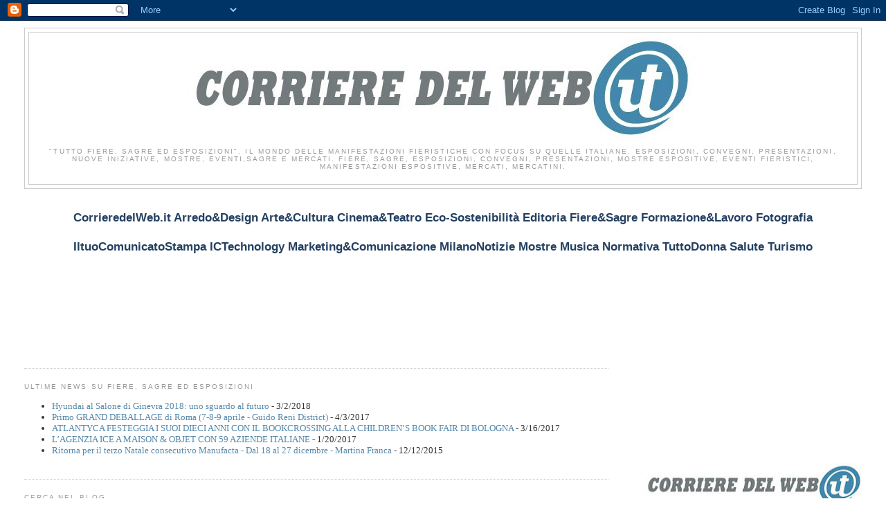

--- FILE ---
content_type: text/html; charset=UTF-8
request_url: https://tuttofiere.blogspot.com/2009/04/metalriciclo-2009.html
body_size: 21570
content:
<!DOCTYPE html>
<html dir='ltr' xmlns='http://www.w3.org/1999/xhtml' xmlns:b='http://www.google.com/2005/gml/b' xmlns:data='http://www.google.com/2005/gml/data' xmlns:expr='http://www.google.com/2005/gml/expr'>
<head>
<link href='https://www.blogger.com/static/v1/widgets/2944754296-widget_css_bundle.css' rel='stylesheet' type='text/css'/>
<meta content='rAryh-efIEE1oOhht9lHYLW7vWrbtjjhnU2n4Qm7ptQ' name='google-site-verification'/>
<meta content='text/html; charset=UTF-8' http-equiv='Content-Type'/>
<meta content='blogger' name='generator'/>
<link href='https://tuttofiere.blogspot.com/favicon.ico' rel='icon' type='image/x-icon'/>
<link href='https://tuttofiere.blogspot.com/2009/04/metalriciclo-2009.html' rel='canonical'/>
<link rel="alternate" type="application/atom+xml" title="Fiere, Sagre ed Esposizioni - Atom" href="https://tuttofiere.blogspot.com/feeds/posts/default" />
<link rel="alternate" type="application/rss+xml" title="Fiere, Sagre ed Esposizioni - RSS" href="https://tuttofiere.blogspot.com/feeds/posts/default?alt=rss" />
<link rel="service.post" type="application/atom+xml" title="Fiere, Sagre ed Esposizioni - Atom" href="https://www.blogger.com/feeds/5066312633941634663/posts/default" />

<link rel="alternate" type="application/atom+xml" title="Fiere, Sagre ed Esposizioni - Atom" href="https://tuttofiere.blogspot.com/feeds/7341666446598366159/comments/default" />
<!--Can't find substitution for tag [blog.ieCssRetrofitLinks]-->
<meta content='https://tuttofiere.blogspot.com/2009/04/metalriciclo-2009.html' property='og:url'/>
<meta content='METALRICICLO 2009' property='og:title'/>
<meta content='fiere, sagre, esposizioni, convegni, presentazioni, mostre espositive, eventi fieristici, manifestazioni espositive, mercati, mercatini' property='og:description'/>
<title>Fiere, Sagre ed Esposizioni: METALRICICLO 2009</title>
<style id='page-skin-1' type='text/css'><!--
/*
-----------------------------------------------
Blogger Template Style
Name:     Minima Stretch
Date:     26 Feb 2004
----------------------------------------------- */
/* Variable definitions
====================
<Variable name="bgcolor" description="Page Background Color"
type="color" default="#fff">
<Variable name="textcolor" description="Text Color"
type="color" default="#333">
<Variable name="linkcolor" description="Link Color"
type="color" default="#58a">
<Variable name="pagetitlecolor" description="Blog Title Color"
type="color" default="#666">
<Variable name="descriptioncolor" description="Blog Description Color"
type="color" default="#999">
<Variable name="titlecolor" description="Post Title Color"
type="color" default="#c60">
<Variable name="bordercolor" description="Border Color"
type="color" default="#ccc">
<Variable name="sidebarcolor" description="Sidebar Title Color"
type="color" default="#999">
<Variable name="sidebartextcolor" description="Sidebar Text Color"
type="color" default="#666">
<Variable name="visitedlinkcolor" description="Visited Link Color"
type="color" default="#999">
<Variable name="bodyfont" description="Text Font"
type="font" default="normal normal 100% Georgia, Serif">
<Variable name="headerfont" description="Sidebar Title Font"
type="font"
default="normal normal 78% 'Trebuchet MS',Trebuchet,Arial,Verdana,Sans-serif">
<Variable name="pagetitlefont" description="Blog Title Font"
type="font"
default="normal normal 200% Georgia, Serif">
<Variable name="descriptionfont" description="Blog Description Font"
type="font"
default="normal normal 78% 'Trebuchet MS', Trebuchet, Arial, Verdana, Sans-serif">
<Variable name="postfooterfont" description="Post Footer Font"
type="font"
default="normal normal 78% 'Trebuchet MS', Trebuchet, Arial, Verdana, Sans-serif">
<Variable name="startSide" description="Start side in blog language"
type="automatic" default="left">
<Variable name="endSide" description="End side in blog language"
type="automatic" default="right">
*/
/* Use this with templates/template-twocol.html */
body {
background:#ffffff;
margin:0;
color:#333333;
font:x-small Georgia Serif;
font-size/* */:/**/small;
font-size: /**/small;
text-align: center;
}
a:link {
color:#5588aa;
text-decoration:none;
}
a:visited {
color:#999999;
text-decoration:none;
}
a:hover {
color:#cc6600;
text-decoration:underline;
}
a img {
border-width:0;
}
/* Header
-----------------------------------------------
*/
#header-wrapper {
margin:0 2% 10px;
border:1px solid #cccccc;
}
#header {
margin: 5px;
border: 1px solid #cccccc;
text-align: center;
color:#666666;
}
#header-inner {
background-position: center;
margin-left: auto;
margin-right: auto;
}
#header h1 {
margin:5px 5px 0;
padding:15px 20px .25em;
line-height:1.2em;
text-transform:uppercase;
letter-spacing:.2em;
font: normal normal 200% Georgia, Serif;
}
#header a {
color:#666666;
text-decoration:none;
}
#header a:hover {
color:#666666;
}
#header .description {
margin:0 5px 5px;
padding:0 20px 15px;
text-transform:uppercase;
letter-spacing:.2em;
line-height: 1.4em;
font: normal normal 78% 'Trebuchet MS', Trebuchet, Arial, Verdana, Sans-serif;
color: #999999;
}
#header img {
margin-left: auto;
margin-right: auto;
}
/* Outer-Wrapper
----------------------------------------------- */
#outer-wrapper {
margin:0;
padding:10px;
text-align:left;
font: normal normal 100% Georgia, Serif;
}
#main-wrapper {
margin-left: 2%;
width: 67%;
float: left;
display: inline;       /* fix for doubling margin in IE */
word-wrap: break-word; /* fix for long text breaking sidebar float in IE */
overflow: hidden;      /* fix for long non-text content breaking IE sidebar float */
}
#sidebar-wrapper {
margin-right: 2%;
width: 25%;
float: right;
display: inline;       /* fix for doubling margin in IE */
word-wrap: break-word; /* fix for long text breaking sidebar float in IE */
overflow: hidden;      /* fix for long non-text content breaking IE sidebar float */
}
/* Headings
----------------------------------------------- */
h2 {
margin:1.5em 0 .75em;
font:normal normal 78% 'Trebuchet MS',Trebuchet,Arial,Verdana,Sans-serif;
line-height: 1.4em;
text-transform:uppercase;
letter-spacing:.2em;
color:#999999;
}
/* Posts
-----------------------------------------------
*/
h2.date-header {
margin:1.5em 0 .5em;
}
.post {
margin:.5em 0 1.5em;
border-bottom:1px dotted #cccccc;
padding-bottom:1.5em;
}
.post h3 {
margin:.25em 0 0;
padding:0 0 4px;
font-size:140%;
font-weight:normal;
line-height:1.4em;
color:#cc6600;
}
.post h3 a, .post h3 a:visited, .post h3 strong {
display:block;
text-decoration:none;
color:#cc6600;
font-weight:normal;
}
.post h3 strong, .post h3 a:hover {
color:#333333;
}
.post-body {
margin:0 0 .75em;
line-height:1.6em;
}
.post-body blockquote {
line-height:1.3em;
}
.post-footer {
margin: .75em 0;
color:#999999;
text-transform:uppercase;
letter-spacing:.1em;
font: normal normal 78% 'Trebuchet MS', Trebuchet, Arial, Verdana, Sans-serif;
line-height: 1.4em;
}
.comment-link {
margin-left:.6em;
}
.post img, table.tr-caption-container {
padding:4px;
border:1px solid #cccccc;
}
.tr-caption-container img {
border: none;
padding: 0;
}
.post blockquote {
margin:1em 20px;
}
.post blockquote p {
margin:.75em 0;
}
/* Comments
----------------------------------------------- */
#comments h4 {
margin:1em 0;
font-weight: bold;
line-height: 1.4em;
text-transform:uppercase;
letter-spacing:.2em;
color: #999999;
}
#comments-block {
margin:1em 0 1.5em;
line-height:1.6em;
}
#comments-block .comment-author {
margin:.5em 0;
}
#comments-block .comment-body {
margin:.25em 0 0;
}
#comments-block .comment-footer {
margin:-.25em 0 2em;
line-height: 1.4em;
text-transform:uppercase;
letter-spacing:.1em;
}
#comments-block .comment-body p {
margin:0 0 .75em;
}
.deleted-comment {
font-style:italic;
color:gray;
}
.feed-links {
clear: both;
line-height: 2.5em;
}
#blog-pager-newer-link {
float: left;
}
#blog-pager-older-link {
float: right;
}
#blog-pager {
text-align: center;
}
/* Sidebar Content
----------------------------------------------- */
.sidebar {
color: #666666;
line-height: 1.5em;
}
.sidebar ul {
list-style:none;
margin:0 0 0;
padding:0 0 0;
}
.sidebar li {
margin:0;
padding-top:0;
padding-right:0;
padding-bottom:.25em;
padding-left:15px;
text-indent:-15px;
line-height:1.5em;
}
.sidebar .widget, .main .widget {
border-bottom:1px dotted #cccccc;
margin:0 0 1.5em;
padding:0 0 1.5em;
}
.main .Blog {
border-bottom-width: 0;
}
/* Profile
----------------------------------------------- */
.profile-img {
float: left;
margin-top: 0;
margin-right: 5px;
margin-bottom: 5px;
margin-left: 0;
padding: 4px;
border: 1px solid #cccccc;
}
.profile-data {
margin:0;
text-transform:uppercase;
letter-spacing:.1em;
font: normal normal 78% 'Trebuchet MS', Trebuchet, Arial, Verdana, Sans-serif;
color: #999999;
font-weight: bold;
line-height: 1.6em;
}
.profile-datablock {
margin:.5em 0 .5em;
}
.profile-textblock {
margin: 0.5em 0;
line-height: 1.6em;
}
.profile-link {
font: normal normal 78% 'Trebuchet MS', Trebuchet, Arial, Verdana, Sans-serif;
text-transform: uppercase;
letter-spacing: .1em;
}
/* Footer
----------------------------------------------- */
#footer {
width:660px;
clear:both;
margin:0 auto;
padding-top:15px;
line-height: 1.6em;
text-transform:uppercase;
letter-spacing:.1em;
text-align: center;
}

--></style>
<link href='https://www.blogger.com/dyn-css/authorization.css?targetBlogID=5066312633941634663&amp;zx=6779f013-2bfd-44f5-9cd3-27870464ee39' media='none' onload='if(media!=&#39;all&#39;)media=&#39;all&#39;' rel='stylesheet'/><noscript><link href='https://www.blogger.com/dyn-css/authorization.css?targetBlogID=5066312633941634663&amp;zx=6779f013-2bfd-44f5-9cd3-27870464ee39' rel='stylesheet'/></noscript>
<meta name='google-adsense-platform-account' content='ca-host-pub-1556223355139109'/>
<meta name='google-adsense-platform-domain' content='blogspot.com'/>

<!-- data-ad-client=ca-pub-9047185290681600 -->

</head>
<body>
<div class='navbar section' id='navbar'><div class='widget Navbar' data-version='1' id='Navbar1'><script type="text/javascript">
    function setAttributeOnload(object, attribute, val) {
      if(window.addEventListener) {
        window.addEventListener('load',
          function(){ object[attribute] = val; }, false);
      } else {
        window.attachEvent('onload', function(){ object[attribute] = val; });
      }
    }
  </script>
<div id="navbar-iframe-container"></div>
<script type="text/javascript" src="https://apis.google.com/js/platform.js"></script>
<script type="text/javascript">
      gapi.load("gapi.iframes:gapi.iframes.style.bubble", function() {
        if (gapi.iframes && gapi.iframes.getContext) {
          gapi.iframes.getContext().openChild({
              url: 'https://www.blogger.com/navbar/5066312633941634663?po\x3d7341666446598366159\x26origin\x3dhttps://tuttofiere.blogspot.com',
              where: document.getElementById("navbar-iframe-container"),
              id: "navbar-iframe"
          });
        }
      });
    </script><script type="text/javascript">
(function() {
var script = document.createElement('script');
script.type = 'text/javascript';
script.src = '//pagead2.googlesyndication.com/pagead/js/google_top_exp.js';
var head = document.getElementsByTagName('head')[0];
if (head) {
head.appendChild(script);
}})();
</script>
</div></div>
<div id='outer-wrapper'><div id='wrap2'>
<!-- skip links for text browsers -->
<span id='skiplinks' style='display:none;'>
<a href='#main'>skip to main </a> |
      <a href='#sidebar'>skip to sidebar</a>
</span>
<div id='header-wrapper'>
<div class='header section' id='header'><div class='widget Header' data-version='1' id='Header1'>
<div id='header-inner'>
<a href='https://tuttofiere.blogspot.com/' style='display: block'>
<img alt='Fiere, Sagre ed Esposizioni' height='166px; ' id='Header1_headerimg' src='https://blogger.googleusercontent.com/img/b/R29vZ2xl/AVvXsEg9oJMo4Q3FiZg5dxMBWAxWNRAtUYNXDXdKMalE7pkrOmI3qU8Dt-yASFzLkdcw0RwLGDsPbvxfYXX-eqg6yQR2HOWxa3Jt8fIXPZ_4QW-6aoEWLjNv2nCjZUw0qQVd2OP8i-RWD0RgDHs/s1600/corrieredelweb.3.jpg' style='display: block' width='742px; '/>
</a>
<div class='descriptionwrapper'>
<p class='description'><span>"Tutto Fiere, Sagre ed Esposizioni". 
Il mondo delle manifestazioni fieristiche con focus su quelle italiane. Esposizioni, convegni, presentazioni, nuove iniziative, mostre, eventi,sagre e mercati.
fiere, sagre, esposizioni, convegni, presentazioni, mostre espositive, eventi fieristici, manifestazioni espositive, mercati, mercatini.</span></p>
</div>
</div>
</div></div>
</div>
<div id='content-wrapper'>
<div id='crosscol-wrapper' style='text-align:center'>
<div class='crosscol section' id='crosscol'><div class='widget HTML' data-version='1' id='HTML2'>
<div class='widget-content'>
<script type="text/javascript"><!-- google_ad_client = "pub-9047185290681600"; google_ad_host = "pub-1556223355139109"; google_ad_host_channel="00000+00005+00012+00019"; google_ad_width = 728; google_ad_height = 15; google_ad_format = "728x15_0ads_al_s"; //2007-09-15: corrieredelweb.it google_ad_channel = "2557392239"; //--></script><script src="//pagead2.googlesyndication.com/pagead/show_ads.js" type="text/javascript"></script><b   style="background-color: white; text-align: center;font-size:13px;color:#333333;"><span style="line-height: 21.4667px;font-family:&quot;;font-size:14pt;"><br /></span></b><p align="center" style="font-family: &quot;Times New Roman&quot;; font-size: medium; margin: 0cm 0cm 0.0001pt;"><b><span style="color: #244061; font-family: Verdana, sans-serif; font-size: 13pt;"><a href="https://ilcorrieredelweb.blogspot.it/" rel="nofollow" target="_blank"><span style="color: #244061;">CorrieredelWeb.it</span></a>  <a href="https://tutto-arredamento.blogspot.it/" rel="nofollow" target="_blank"><span style="color: #244061;">Arredo&amp;Design</span></a>  <a href="https://oggiarte.blogspot.it/" rel="nofollow" target="_blank"><span style="color: #244061;">Arte&amp;Cultura</span></a>  <a href="https://tuttoteatro.blogspot.it/" rel="nofollow" target="_blank"><span style="color: #244061;">Cinema&amp;Teatro</span></a>  <a href="https://eco-sostenibile.blogspot.it/" rel="nofollow" target="_blank"><span style="color: #244061;">Eco-Sostenibilità</span></a>  <a href="https://tuttopoesia.blogspot.it/" rel="nofollow" style="color: #244061;" target="_blank"><span style="color: #244061;">Editoria</span></a>  <a href="https://tuttofiere.blogspot.it/" rel="nofollow" style="color: #244061;" target="_blank"><span style="color: #244061;">Fiere&amp;Sagre</span></a>  <a href="https://tuttoformazione.blogspot.it/" rel="nofollow" style="color: #244061;" target="_blank"><span style="color: #244061;">Formazione&amp;Lavoro</span></a>  <a href="https://tuttofotografie.blogspot.it/" rel="nofollow" target="_blank"><span style="color: #244061;">Fotografia</span></a><o:p></o:p></span></b></p><p align="center" style="font-family: &quot;Times New Roman&quot;; font-size: medium; margin: 0cm 0cm 0.0001pt;"><span style="color: #244061; font-family: Verdana, sans-serif; font-size: 13pt;"> </span></p><p align="center" style="font-family: &quot;Times New Roman&quot;; font-size: medium; margin: 0cm 0cm 0.0001pt;"><span style="color: #244061; font-family: Verdana, sans-serif; font-size: 13pt;"><br /></span></p><p style="font-family: &quot;Times New Roman&quot;; font-size: medium; margin: 0px; text-align: center;"></p><p align="center" style="font-family: &quot;Times New Roman&quot;; font-size: medium; margin: 0cm 0cm 0.0001pt;"><b><span style="color: #244061; font-family: Verdana, sans-serif; font-size: 13pt;"><a href="https://comunicatostampa.blogspot.it/" rel="nofollow" style="color: #244061;" target="_blank"><span style="color: #244061;">IltuoComunicatoStampa</span></a>  <a href="https://tuttoict.blogspot.it/" rel="nofollow" target="_blank"><span style="color: #244061;">ICTechnology</span></a>  <a href="https://corrieredelweb.blogspot.it/" rel="nofollow" target="_blank"><span style="color: #244061;">Marketing&amp;Comunicazione</span></a>  <a href="https://milanonotizie.blogspot.it/" rel="nofollow" target="_blank"><span style="color: #244061;">MilanoNotizie</span></a>  <a href="https://tuttomostre.blogspot.it/" rel="nofollow" target="_blank"><span style="color: #244061;">Mostre</span></a>  <a href="https://tuttodisco.blogspot.it/" rel="nofollow" target="_blank"><span style="color: #244061;">Musica</span></a>  <a href="https://tutto-normativa.blogspot.it/" rel="nofollow" target="_blank"><span style="color: #244061;">Normativa</span></a>  <a href="https://tutto-donna.blogspot.it/" rel="nofollow" target="_blank"><span style="color: #244061;">TuttoDonna</span></a>  <a href="https://tutto-salute.blogspot.it/" rel="nofollow" target="_blank"><span style="color: #244061;">Salute</span></a>  <a href="https://tutto-turismo.blogspot.it/" rel="nofollow" target="_blank"><span style="color: #244061;">Turismo</span></a></span></b></p><div class="separator" style="clear: both; text-align: center;"><br /></div>
</div>
<div class='clear'></div>
</div></div>
</div>
<div id='main-wrapper'>
<div class='main section' id='main'><div class='widget HTML' data-version='1' id='HTML1'>
<div class='widget-content'>
<script type="text/javascript"><!--
google_ad_client = "pub-9047185290681600";
google_ad_host = "pub-1556223355139109";
google_ad_host_channel="00000+00005+00012+00019";
google_ad_width = 728;
google_ad_height = 15;
google_ad_format = "728x15_0ads_al_s";
//2007-09-15: corrieredelweb.it
google_ad_channel = "2557392239";
//-->
</script>
<script src="//pagead2.googlesyndication.com/pagead/show_ads.js" type="text/javascript">
</script>
<br />
<br />
<script type="text/javascript"><!--
google_ad_client = "pub-9047185290681600";
google_ad_host = "pub-1556223355139109";
google_ad_host_channel="00000+00005+00012+00019";
google_ad_width = 728;
google_ad_height = 90;
google_ad_format = "728x90_as";
google_ad_type = "text_image";
//2007-09-15: corrieredelweb.it
google_ad_channel = "2557392239";
//-->
</script>
<script src="//pagead2.googlesyndication.com/pagead/show_ads.js" type="text/javascript">
</script>
</div>
<div class='clear'></div>
</div><div class='widget Feed' data-version='1' id='Feed1'>
<h2>Ultime news su Fiere, Sagre ed Esposizioni</h2>
<div class='widget-content' id='Feed1_feedItemListDisplay'>
<span style='filter: alpha(25); opacity: 0.25;'>
<a href='https://tuttofiere.blogspot.com/feeds/posts/default'>Caricamento in corso...</a>
</span>
</div>
<div class='clear'></div>
</div><div class='widget BlogSearch' data-version='1' id='BlogSearch1'>
<h2 class='title'>Cerca nel blog</h2>
<div class='widget-content'>
<div id='BlogSearch1_form'>
<form action='https://tuttofiere.blogspot.com/search' class='gsc-search-box' target='_top'>
<table cellpadding='0' cellspacing='0' class='gsc-search-box'>
<tbody>
<tr>
<td class='gsc-input'>
<input autocomplete='off' class='gsc-input' name='q' size='10' title='search' type='text' value=''/>
</td>
<td class='gsc-search-button'>
<input class='gsc-search-button' title='search' type='submit' value='Cerca'/>
</td>
</tr>
</tbody>
</table>
</form>
</div>
</div>
<div class='clear'></div>
</div><div class='widget Blog' data-version='1' id='Blog1'>
<div class='blog-posts hfeed'>

          <div class="date-outer">
        
<h2 class='date-header'><span>martedì 28 aprile 2009</span></h2>

          <div class="date-posts">
        
<div class='post-outer'>
<div class='post hentry'>
<a name='7341666446598366159'></a>
<h3 class='post-title entry-title'>
<a href='https://tuttofiere.blogspot.com/2009/04/metalriciclo-2009.html'>METALRICICLO 2009</a>
</h3>
<div class='post-header-line-1'></div>
<div class='post-body entry-content'>
<!-- Converted from text/plain format --><br /> <div style="text-align: center;"><span style="font-size:130%;"><span style="font-weight: bold;">Alumotive e Metalriciclo: un successo annunciato</span></span><br /></div><p><span style="font-size:85%;"> <span style="font-size:100%;"><br /><span style="font-family: georgia;"> Si sono concluse con un ottimo risultato le manifestazioni fieristiche bresciane Metalriciclo, Salone Internazionale delle Tecnologie per il Recupero e il Riciclo dei metalli ferrosi e non ferrosi, la Qualità dell&#8217;Ambiente e l&#8217;Efficienza Energetica e Alumotive, Mostra Internazionale della Componentistica, della Subfornitura e delle Soluzioni Innovative in Alluminio, Metalli e Materiali Tecnologici per l&#8217;Industria dei Trasporti, svolte contemporaneamente dal 2 al 4 aprile scorso presso il Centro Fiera del Garda di Brescia.</span><br /><span style="font-family: georgia;"> Mario Conserva, AD Edimet commenta con soddisfazione: &#8221; Le manifestazioni sono state un netto successo, speriamo che il buon andamento registrato sia il segno di un cambiamento di rotta con imminente uscita dalle difficoltà di questi ultimi mesi; il sistema industriale che rappresentiamo risponde con i fatti ed investe per il futuro, nella certezza della solidità della propria struttura tecnologica ed organizzativa. Ed i fatti ci parlano di 300 aziende presenti, 12.000 mq di superficie espositiva, decine di sessioni tecniche, quasi 200 relatori tra i due eventi, due tavole rotonde istituzionali di altissimo livello, oltre 8600 visitatori professionali; con questo siamo convinti di aver dato il nostro utile contributo a rappresentare al meglio due aree fondamentali del sistema metallurgico in Italia ed in Europa, quello del recupero e del riciclo dei metalli e quello della subfornitura nel campo dei trasporti. Con il messaggio trasmesso attraverso le nostre fiere gli operatori del settore, le associazioni, le imprese, hanno sottolineato con chiarezza e determinazione che un&#8217;industria dei metalli forte nel nostro paese è garanzia di continuità per un&#8217;industria meccanica solida e competitiva, da sempre fiore all&#8217;occhiello del nostro sistema industriale&#8221;.</span><br /><span style="font-family: georgia;"> Tra i numerosi eventi culturali a latere delle esposizioni sono da ricordare il dibattito sul Valore strategico della materia prima nella crisi in atto nell&#8217;industria metallurgica e siderurgica, moderato dall&#8217;economista Fedele De Novellis, con la partecipazione dei vertici delle associazioni nazionali operanti nel settore metalsiderurgico Federacciai, Assofond, Assomet ed Assofermet, quindi, la tavola rotonda tra politici ed imprenditori sul tema Attualità e prospettive dell&#8217;industria dei trasporti, ed ancora il protocollo di accettazione e gestione Rottami/Rifiuti con la partecipazione delle Istituzioni Pubbliche nazionali, regionali e provinciali.</span><br /><br /><span style="font-family: georgia;"> -----</span><br /><span style="font-family: georgia;"> Da: Roberta Bordiga [</span><a href="mailto:roberta.bordiga@edimet.com" style="font-family: georgia;">mailto:roberta.bordiga@edimet.com</a><span style="font-family: georgia;">]</span></span><br /><br /></span></p>
<div style='clear: both;'></div>
</div>
<div class='post-footer'>
<b>VOTA o condividi questo articolo</b><br/>
<div><script type='text/javascript'>var addthis_pub="apietrarota";</script>
<a id='https://tuttofiere.blogspot.com/2009/04/metalriciclo-2009.html' name='METALRICICLO 2009' onclick='return addthis_sendto()' onmouseout='addthis_close()' onmouseover='return addthis_open(this, "", this.id, this.name);'><img alt="Bookmark and Share" height="16" src="https://lh3.googleusercontent.com/blogger_img_proxy/AEn0k_uOImQWA-3SAra6kaTsNhfm4jjnnYBTL_pmM5iQYk0kMQRbaWPFP1XdVGl1vnCnNQ3s_30eMBrNV6z83ySX5fO1nStZdYmVMfeOSVyRi89TVB7qyLxw=s0-d" style="border:0" width="125"></a><script src="//s7.addthis.com/js/200/addthis_widget.js" type="text/javascript"></script></div>
<div style='float:center;'>
</div>
<div><script type='text/javascript'>addthis_url='https://tuttofiere.blogspot.com/2009/04/metalriciclo-2009.html'; addthis_title='METALRICICLO 2009'; addthis_pub='apietrarota';</script><script src="//s7.addthis.com/js/addthis_widget.php?v=12" type="text/javascript"></script></div>
<div class='post-footer-line post-footer-line-1'><span class='post-author vcard'>
Pubblicato da
<span class='fn'>redazione CorrieredelWeb</span>
</span>
<span class='post-timestamp'>
alle ore
<a class='timestamp-link' href='https://tuttofiere.blogspot.com/2009/04/metalriciclo-2009.html' rel='bookmark' title='permanent link'><abbr class='published' title='2009-04-28T18:59:00+02:00'>18:59</abbr></a>
</span>
<span class='post-comment-link'>
</span>
<span class='post-icons'>
<span class='item-action'>
<a href='https://www.blogger.com/email-post/5066312633941634663/7341666446598366159' title='Post per email'>
<img alt="" class="icon-action" height="13" src="//www.blogger.com/img/icon18_email.gif" width="18">
</a>
</span>
<span class='item-control blog-admin pid-507444544'>
<a href='https://www.blogger.com/post-edit.g?blogID=5066312633941634663&postID=7341666446598366159&from=pencil' title='Modifica post'>
<img alt='' class='icon-action' height='18' src='https://resources.blogblog.com/img/icon18_edit_allbkg.gif' width='18'/>
</a>
</span>
</span>
</div>
<div class='post-footer-line post-footer-line-2'><span class='post-labels'>
Etichette:
<a href='https://tuttofiere.blogspot.com/search/label/brescia' rel='tag'>brescia</a>,
<a href='https://tuttofiere.blogspot.com/search/label/metalriciclo' rel='tag'>metalriciclo</a>
</span>
</div>
<div class='post-footer-line post-footer-line-3'></div>
</div>
</div>
<div class='comments' id='comments'>
<a name='comments'></a>
<h4>Nessun commento:</h4>
<div id='Blog1_comments-block-wrapper'>
<dl class='avatar-comment-indent' id='comments-block'>
</dl>
</div>
<p class='comment-footer'>
<div class='comment-form'>
<a name='comment-form'></a>
<h4 id='comment-post-message'>Posta un commento</h4>
<p>
</p>
<a href='https://www.blogger.com/comment/frame/5066312633941634663?po=7341666446598366159&hl=it&saa=85391&origin=https://tuttofiere.blogspot.com' id='comment-editor-src'></a>
<iframe allowtransparency='true' class='blogger-iframe-colorize blogger-comment-from-post' frameborder='0' height='410px' id='comment-editor' name='comment-editor' src='' width='100%'></iframe>
<script src='https://www.blogger.com/static/v1/jsbin/2830521187-comment_from_post_iframe.js' type='text/javascript'></script>
<script type='text/javascript'>
      BLOG_CMT_createIframe('https://www.blogger.com/rpc_relay.html');
    </script>
</div>
</p>
</div>
</div>
<div class='inline-ad'>
<script type="text/javascript">
    google_ad_client = "ca-pub-9047185290681600";
    google_ad_host = "ca-host-pub-1556223355139109";
    google_ad_host_channel = "L0007";
    google_ad_slot = "1525984693";
    google_ad_width = 970;
    google_ad_height = 90;
</script>
<!-- tuttofiere_main_Blog1_970x90_as -->
<script type="text/javascript"
src="//pagead2.googlesyndication.com/pagead/show_ads.js">
</script>
</div>

        </div></div>
      
</div>
<div class='blog-pager' id='blog-pager'>
<span id='blog-pager-newer-link'>
<a class='blog-pager-newer-link' href='https://tuttofiere.blogspot.com/2009/04/bioenergie-solarexpo-2009.html' id='Blog1_blog-pager-newer-link' title='Post più recente'>Post più recente</a>
</span>
<span id='blog-pager-older-link'>
<a class='blog-pager-older-link' href='https://tuttofiere.blogspot.com/2009/04/eba-forum-2009-levento-sul-web.html' id='Blog1_blog-pager-older-link' title='Post più vecchio'>Post più vecchio</a>
</span>
<a class='home-link' href='https://tuttofiere.blogspot.com/'>Home page</a>
</div>
<div class='clear'></div>
<div class='post-feeds'>
<div class='feed-links'>
Iscriviti a:
<a class='feed-link' href='https://tuttofiere.blogspot.com/feeds/7341666446598366159/comments/default' target='_blank' type='application/atom+xml'>Commenti sul post (Atom)</a>
</div>
</div>
</div><div class='widget Text' data-version='1' id='Text1'>
<h2 class='title'>Disclaimer</h2>
<div class='widget-content'>
<div style="font-family: &quot;Times New Roman&quot;; font-size: medium; text-align: center;"><p style="margin: 0px;"><a href="http://www.copyscape.com/"><img alt="Protected by Copyscape" border="0" data-orig-src="http://banners.copyscape.com/img/copyscape-banner-blue-160x56.png" height="140" src="https://blogger.googleusercontent.com/img/proxy/AVvXsEiZ1rHNAnAeFTf2i77f6PJEGITA_LGRJc5VWhKxgYAaiihEM-kksWAuMjFaFWP3-TjqZXd3hRtJ7gm0yf9A-W80upFUwB8JRsSrVSO2EGjQRztJzp2cN6Jc1QC5KlFEJIxoyA0wkX22qzKXJEuXgms_K7b0Oh-i_IW-C0YwoViYVMY=" style="cursor: move;" title="Protected by Copyscape Plagiarism Checker - Do not copy content from this page." width="400" / /></a> <span style="font-family: Verdana, sans-serif;font-family:&quot;verdana&quot; , sans-serif;"><br /></span></p></div><p style="font-family: &quot;Times New Roman&quot;; font-size: medium; margin: 0px;"><span style="font-family: Verdana, sans-serif;font-family:&quot;verdana&quot; , sans-serif;"><br /></span><span style="font-family: Verdana, sans-serif;font-family:&quot;verdana&quot; , sans-serif;">Il <a href="http://www.corrieredelweb.it/" rel="nofollow" target="_blank"><b><span style="color: blue;color:#0000ff;">CorrieredelWeb.it</span></b></a> è un periodico telematico nato sul finire dell&#8217;Anno Duemila su iniziativa di <b><a href="https://www.linkedin.com/in/apietrarota/" rel="nofollow" target="_blank"><span style="color: blue;color:#0000ff;">Andrea Pietrarota</span></a></b>, sociologo della comunicazione, public reporter e giornalista pubblicista, insignito dell&#8217;onorificenza del titolo di Cavaliere al merito della Repubblica Italiana.<br /><br />Il magazine non ha fini di lucro e i contenuti vengono prodotti al di fuori delle tradizionali Industrie dell'Editoria o dell'Intrattenimento, coinvolgendo ogni settore della Società dell'Informazione, fino a giungere agli stessi utilizzatori di Internet, che così divengono contemporaneamente produttori e fruitori delle informazioni diffuse in Rete.<br /><br />Da qui l&#8217;ambizione ad essere una piena espressione dell'Art. 21 della Costituzione Italiana.<br /><br />Il CorrieredelWeb.it oggi è un allegato della <b>Testata Registrata <a href="http://www.alternativasostenibile.it/" rel="nofollow" target="_blank"><span style="color: blue;color:#0000ff;">AlternativaSostenibile.it</span></a> iscritta al n. 1088 del Registro della Stampa</b> del Tribunale di Lecce il 15/04/2011 (Direttore Responsabile: Andrea Pietrarota).<br /><br />Tuttavia, non avendo una periodicità predefinita non è da considerarsi un prodotto editoriale ai sensi della legge n.62 del 07/03/2001.<br /><br />L&#8217;autore non ha alcuna responsabilità per quanto riguarda qualità e correttezza dei contenuti inseriti da terze persone, ma si riserva la facoltà di rimuovere prontamente contenuti protetti da copyright o ritenuti offensivi, lesivi o contrari al buon costume.<br /><br />Le immagini e foto pubblicate sono in larga parte strettamente collegate agli argomenti e alle istituzioni o imprese di cui si scrive.<br /><br />Alcune fotografie possono provenire da Internet, e quindi essere state valutate di pubblico dominio.<br /><br />Eventuali detentori di diritti d'autore non avranno che da segnalarlo via email alla redazione, che provvederà all'immediata rimozione oppure alla citazione della fonte, a seconda di quanto richiesto.<br /><br />Per contattare la redazione basta scrivere un messaggio nell'apposito modulo di contatto, posizionato in fondo a questa pagina.</span></p><span =""  style="font-size:100%;"><span =""  style="font-family:&quot;;">  </span></span>
</div>
<div class='clear'></div>
</div><div class='widget ContactForm' data-version='1' id='ContactForm1'>
<h2 class='title'>Modulo di contatto</h2>
<div class='contact-form-widget'>
<div class='form'>
<form name='contact-form'>
<p></p>
Nome
<br/>
<input class='contact-form-name' id='ContactForm1_contact-form-name' name='name' size='30' type='text' value=''/>
<p></p>
Email
<span style='font-weight: bolder;'>*</span>
<br/>
<input class='contact-form-email' id='ContactForm1_contact-form-email' name='email' size='30' type='text' value=''/>
<p></p>
Messaggio
<span style='font-weight: bolder;'>*</span>
<br/>
<textarea class='contact-form-email-message' cols='25' id='ContactForm1_contact-form-email-message' name='email-message' rows='5'></textarea>
<p></p>
<input class='contact-form-button contact-form-button-submit' id='ContactForm1_contact-form-submit' type='button' value='Invia'/>
<p></p>
<div style='text-align: center; max-width: 222px; width: 100%'>
<p class='contact-form-error-message' id='ContactForm1_contact-form-error-message'></p>
<p class='contact-form-success-message' id='ContactForm1_contact-form-success-message'></p>
</div>
</form>
</div>
</div>
<div class='clear'></div>
</div><div class='widget Subscribe' data-version='1' id='Subscribe1'>
<div style='white-space:nowrap'>
<h2 class='title'>Iscriviti a CorrieredelWeb.it</h2>
<div class='widget-content'>
<div class='subscribe-wrapper subscribe-type-POST'>
<div class='subscribe expanded subscribe-type-POST' id='SW_READER_LIST_Subscribe1POST' style='display:none;'>
<div class='top'>
<span class='inner' onclick='return(_SW_toggleReaderList(event, "Subscribe1POST"));'>
<img class='subscribe-dropdown-arrow' src='https://resources.blogblog.com/img/widgets/arrow_dropdown.gif'/>
<img align='absmiddle' alt='' border='0' class='feed-icon' src='https://resources.blogblog.com/img/icon_feed12.png'/>
Post
</span>
<div class='feed-reader-links'>
<a class='feed-reader-link' href='https://www.netvibes.com/subscribe.php?url=https%3A%2F%2Ftuttofiere.blogspot.com%2Ffeeds%2Fposts%2Fdefault' target='_blank'>
<img src='https://resources.blogblog.com/img/widgets/subscribe-netvibes.png'/>
</a>
<a class='feed-reader-link' href='https://add.my.yahoo.com/content?url=https%3A%2F%2Ftuttofiere.blogspot.com%2Ffeeds%2Fposts%2Fdefault' target='_blank'>
<img src='https://resources.blogblog.com/img/widgets/subscribe-yahoo.png'/>
</a>
<a class='feed-reader-link' href='https://tuttofiere.blogspot.com/feeds/posts/default' target='_blank'>
<img align='absmiddle' class='feed-icon' src='https://resources.blogblog.com/img/icon_feed12.png'/>
                  Atom
                </a>
</div>
</div>
<div class='bottom'></div>
</div>
<div class='subscribe' id='SW_READER_LIST_CLOSED_Subscribe1POST' onclick='return(_SW_toggleReaderList(event, "Subscribe1POST"));'>
<div class='top'>
<span class='inner'>
<img class='subscribe-dropdown-arrow' src='https://resources.blogblog.com/img/widgets/arrow_dropdown.gif'/>
<span onclick='return(_SW_toggleReaderList(event, "Subscribe1POST"));'>
<img align='absmiddle' alt='' border='0' class='feed-icon' src='https://resources.blogblog.com/img/icon_feed12.png'/>
Post
</span>
</span>
</div>
<div class='bottom'></div>
</div>
</div>
<div class='subscribe-wrapper subscribe-type-PER_POST'>
<div class='subscribe expanded subscribe-type-PER_POST' id='SW_READER_LIST_Subscribe1PER_POST' style='display:none;'>
<div class='top'>
<span class='inner' onclick='return(_SW_toggleReaderList(event, "Subscribe1PER_POST"));'>
<img class='subscribe-dropdown-arrow' src='https://resources.blogblog.com/img/widgets/arrow_dropdown.gif'/>
<img align='absmiddle' alt='' border='0' class='feed-icon' src='https://resources.blogblog.com/img/icon_feed12.png'/>
Commenti
</span>
<div class='feed-reader-links'>
<a class='feed-reader-link' href='https://www.netvibes.com/subscribe.php?url=https%3A%2F%2Ftuttofiere.blogspot.com%2Ffeeds%2F7341666446598366159%2Fcomments%2Fdefault' target='_blank'>
<img src='https://resources.blogblog.com/img/widgets/subscribe-netvibes.png'/>
</a>
<a class='feed-reader-link' href='https://add.my.yahoo.com/content?url=https%3A%2F%2Ftuttofiere.blogspot.com%2Ffeeds%2F7341666446598366159%2Fcomments%2Fdefault' target='_blank'>
<img src='https://resources.blogblog.com/img/widgets/subscribe-yahoo.png'/>
</a>
<a class='feed-reader-link' href='https://tuttofiere.blogspot.com/feeds/7341666446598366159/comments/default' target='_blank'>
<img align='absmiddle' class='feed-icon' src='https://resources.blogblog.com/img/icon_feed12.png'/>
                  Atom
                </a>
</div>
</div>
<div class='bottom'></div>
</div>
<div class='subscribe' id='SW_READER_LIST_CLOSED_Subscribe1PER_POST' onclick='return(_SW_toggleReaderList(event, "Subscribe1PER_POST"));'>
<div class='top'>
<span class='inner'>
<img class='subscribe-dropdown-arrow' src='https://resources.blogblog.com/img/widgets/arrow_dropdown.gif'/>
<span onclick='return(_SW_toggleReaderList(event, "Subscribe1PER_POST"));'>
<img align='absmiddle' alt='' border='0' class='feed-icon' src='https://resources.blogblog.com/img/icon_feed12.png'/>
Commenti
</span>
</span>
</div>
<div class='bottom'></div>
</div>
</div>
<div style='clear:both'></div>
</div>
</div>
<div class='clear'></div>
</div></div>
</div>
<div id='sidebar-wrapper'>
<div class='sidebar section' id='sidebar'><div class='widget HTML' data-version='1' id='HTML6'>
<div class='widget-content'>
<script type="text/javascript"><!--
google_ad_client = "ca-pub-9047185290681600";
google_ad_host = "pub-1556223355139109";
/* rettangolo grande */
google_ad_slot = "8817972863";
google_ad_width = 336;
google_ad_height = 280;
//-->
</script>
<script type="text/javascript" src="//pagead2.googlesyndication.com/pagead/show_ads.js">
</script>

<div dir="ltr" style="text-align: left;" trbidi="on">
<span style="font-family: &quot;verdana&quot; , sans-serif;"><span style="font-family: &quot;verdana&quot; , sans-serif;"><b style="font-size: x-large; text-align: left;"><a href="https://ilcorrieredelweb.blogspot.it/" rel="nofollow" style="clear: left; font-size: medium; font-weight: normal; margin-bottom: 1em; margin-right: 1em; text-align: center;" target="_blank"><span style="font-family: &quot;verdana&quot; , sans-serif;"><img border="0" height="67" src="https://blogger.googleusercontent.com/img/b/R29vZ2xl/AVvXsEhJDaYSg-e5UFRZI7MhZOO_yhcIgIbQW4dwX6szXCq9bREWmvQQIAf4eq25_noxJr9sUKNivB1jtnIgAeTpUz4kpVGh1BaJLLGXjVAj5ple9au9jlNyVntDjY-kp1a6MhELcuDgx1Pqsncc/s320/corrieredelweb1.jpg" width="320" /></span></a></b></span></span><br />
<div class="MsoNormal" style="line-height: normal; margin-bottom: .0001pt; margin-bottom: 0cm;">
<span style="font-family: &quot;verdana&quot; , sans-serif;"><b><span style="font-size: 12pt;">CHI SIAMO</span></b><span style="font-size: 12pt;"><br />
Il<b> </b><a href="http://www.corrieredelweb.it/" rel="nofollow" target="_blank"><b><span style="color: blue;">CorrieredelWeb.it</span></b></a> è un <i>News Blog Network</i>
curato da una redazione composta da giornalisti e addetti stampa,
professionisti di marketing, comunicazione, relazioni pubbliche, opinionisti e
blogger.<br />
<br />
Dal 2000 il magazine, oggi allegato della <b>Testata Registrata </b><a href="http://www.alternativasostenibile.it/" rel="nofollow" target="_blank"><b><span style="color: blue;">AlternativaSostenibile.it</span></b></a> iscritta al n. 1088
del Registro della Stampa del Tribunale di Lecce il 15/04/2011 (<b>Direttore
Responsabile: Andrea Pietrarota</b>), vuole promuovere relazioni tra tutti i
comunicatori e sviluppare in pieno le potenzialità della Rete per una
comunicazione democratica e partecipata.<br />
<br />
<b>Per richiedere Accredito Stampa</b> che abilita alla libera pubblicazione di
proprie news originali ed esclusive, basta farne richiesta alla <b><a href="mailto:corrieredelweb@gmail.com" rel="nofollow" target="_blank"><span style="color: blue;">Redazione</span></a></b>
indicando le tematiche di specifico interesse. <br />
<br />
Per la pubblicità, banner, publiredazionali e guest post su questo sito
contattaci <b><a href="mailto:corrieredelweb@gmail.com" rel="nofollow" target="_blank"><span style="color: blue;">qui</span></a></b>.<br />
<br />
Gli Sponsor contribuiscono al progetto mediante un <b><a href="https://www.paypal.me/corrieredelweb" rel="nofollow" target="_blank"><span style="color: blue;">contributo via PayPal</span></a>.</b></span></span></div>
<span style="font-family: &quot;verdana&quot; , sans-serif;">

</span><!--[if gte mso 9]><xml>
 <w:LatentStyles DefLockedState="false" DefUnhideWhenUsed="true"
  DefSemiHidden="true" DefQFormat="false" DefPriority="99"
  LatentStyleCount="267">
  <w:LsdException Locked="false" Priority="0" SemiHidden="false"
   UnhideWhenUsed="false" QFormat="true" Name="Normal"/>
  <w:LsdException Locked="false" Priority="9" SemiHidden="false"
   UnhideWhenUsed="false" QFormat="true" Name="heading 1"/>
  <w:LsdException Locked="false" Priority="9" QFormat="true" Name="heading 2"/>
  <w:LsdException Locked="false" Priority="9" QFormat="true" Name="heading 3"/>
  <w:LsdException Locked="false" Priority="9" QFormat="true" Name="heading 4"/>
  <w:LsdException Locked="false" Priority="9" QFormat="true" Name="heading 5"/>
  <w:LsdException Locked="false" Priority="9" QFormat="true" Name="heading 6"/>
  <w:LsdException Locked="false" Priority="9" QFormat="true" Name="heading 7"/>
  <w:LsdException Locked="false" Priority="9" QFormat="true" Name="heading 8"/>
  <w:LsdException Locked="false" Priority="9" QFormat="true" Name="heading 9"/>
  <w:LsdException Locked="false" Priority="39" Name="toc 1"/>
  <w:LsdException Locked="false" Priority="39" Name="toc 2"/>
  <w:LsdException Locked="false" Priority="39" Name="toc 3"/>
  <w:LsdException Locked="false" Priority="39" Name="toc 4"/>
  <w:LsdException Locked="false" Priority="39" Name="toc 5"/>
  <w:LsdException Locked="false" Priority="39" Name="toc 6"/>
  <w:LsdException Locked="false" Priority="39" Name="toc 7"/>
  <w:LsdException Locked="false" Priority="39" Name="toc 8"/>
  <w:LsdException Locked="false" Priority="39" Name="toc 9"/>
  <w:LsdException Locked="false" Priority="35" QFormat="true" Name="caption"/>
  <w:LsdException Locked="false" Priority="10" SemiHidden="false"
   UnhideWhenUsed="false" QFormat="true" Name="Title"/>
  <w:LsdException Locked="false" Priority="1" Name="Default Paragraph Font"/>
  <w:LsdException Locked="false" Priority="11" SemiHidden="false"
   UnhideWhenUsed="false" QFormat="true" Name="Subtitle"/>
  <w:LsdException Locked="false" Priority="22" SemiHidden="false"
   UnhideWhenUsed="false" QFormat="true" Name="Strong"/>
  <w:LsdException Locked="false" Priority="20" SemiHidden="false"
   UnhideWhenUsed="false" QFormat="true" Name="Emphasis"/>
  <w:LsdException Locked="false" Priority="59" SemiHidden="false"
   UnhideWhenUsed="false" Name="Table Grid"/>
  <w:LsdException Locked="false" UnhideWhenUsed="false" Name="Placeholder Text"/>
  <w:LsdException Locked="false" Priority="1" SemiHidden="false"
   UnhideWhenUsed="false" QFormat="true" Name="No Spacing"/>
  <w:LsdException Locked="false" Priority="60" SemiHidden="false"
   UnhideWhenUsed="false" Name="Light Shading"/>
  <w:LsdException Locked="false" Priority="61" SemiHidden="false"
   UnhideWhenUsed="false" Name="Light List"/>
  <w:LsdException Locked="false" Priority="62" SemiHidden="false"
   UnhideWhenUsed="false" Name="Light Grid"/>
  <w:LsdException Locked="false" Priority="63" SemiHidden="false"
   UnhideWhenUsed="false" Name="Medium Shading 1"/>
  <w:LsdException Locked="false" Priority="64" SemiHidden="false"
   UnhideWhenUsed="false" Name="Medium Shading 2"/>
  <w:LsdException Locked="false" Priority="65" SemiHidden="false"
   UnhideWhenUsed="false" Name="Medium List 1"/>
  <w:LsdException Locked="false" Priority="66" SemiHidden="false"
   UnhideWhenUsed="false" Name="Medium List 2"/>
  <w:LsdException Locked="false" Priority="67" SemiHidden="false"
   UnhideWhenUsed="false" Name="Medium Grid 1"/>
  <w:LsdException Locked="false" Priority="68" SemiHidden="false"
   UnhideWhenUsed="false" Name="Medium Grid 2"/>
  <w:LsdException Locked="false" Priority="69" SemiHidden="false"
   UnhideWhenUsed="false" Name="Medium Grid 3"/>
  <w:LsdException Locked="false" Priority="70" SemiHidden="false"
   UnhideWhenUsed="false" Name="Dark List"/>
  <w:LsdException Locked="false" Priority="71" SemiHidden="false"
   UnhideWhenUsed="false" Name="Colorful Shading"/>
  <w:LsdException Locked="false" Priority="72" SemiHidden="false"
   UnhideWhenUsed="false" Name="Colorful List"/>
  <w:LsdException Locked="false" Priority="73" SemiHidden="false"
   UnhideWhenUsed="false" Name="Colorful Grid"/>
  <w:LsdException Locked="false" Priority="60" SemiHidden="false"
   UnhideWhenUsed="false" Name="Light Shading Accent 1"/>
  <w:LsdException Locked="false" Priority="61" SemiHidden="false"
   UnhideWhenUsed="false" Name="Light List Accent 1"/>
  <w:LsdException Locked="false" Priority="62" SemiHidden="false"
   UnhideWhenUsed="false" Name="Light Grid Accent 1"/>
  <w:LsdException Locked="false" Priority="63" SemiHidden="false"
   UnhideWhenUsed="false" Name="Medium Shading 1 Accent 1"/>
  <w:LsdException Locked="false" Priority="64" SemiHidden="false"
   UnhideWhenUsed="false" Name="Medium Shading 2 Accent 1"/>
  <w:LsdException Locked="false" Priority="65" SemiHidden="false"
   UnhideWhenUsed="false" Name="Medium List 1 Accent 1"/>
  <w:LsdException Locked="false" UnhideWhenUsed="false" Name="Revision"/>
  <w:LsdException Locked="false" Priority="34" SemiHidden="false"
   UnhideWhenUsed="false" QFormat="true" Name="List Paragraph"/>
  <w:LsdException Locked="false" Priority="29" SemiHidden="false"
   UnhideWhenUsed="false" QFormat="true" Name="Quote"/>
  <w:LsdException Locked="false" Priority="30" SemiHidden="false"
   UnhideWhenUsed="false" QFormat="true" Name="Intense Quote"/>
  <w:LsdException Locked="false" Priority="66" SemiHidden="false"
   UnhideWhenUsed="false" Name="Medium List 2 Accent 1"/>
  <w:LsdException Locked="false" Priority="67" SemiHidden="false"
   UnhideWhenUsed="false" Name="Medium Grid 1 Accent 1"/>
  <w:LsdException Locked="false" Priority="68" SemiHidden="false"
   UnhideWhenUsed="false" Name="Medium Grid 2 Accent 1"/>
  <w:LsdException Locked="false" Priority="69" SemiHidden="false"
   UnhideWhenUsed="false" Name="Medium Grid 3 Accent 1"/>
  <w:LsdException Locked="false" Priority="70" SemiHidden="false"
   UnhideWhenUsed="false" Name="Dark List Accent 1"/>
  <w:LsdException Locked="false" Priority="71" SemiHidden="false"
   UnhideWhenUsed="false" Name="Colorful Shading Accent 1"/>
  <w:LsdException Locked="false" Priority="72" SemiHidden="false"
   UnhideWhenUsed="false" Name="Colorful List Accent 1"/>
  <w:LsdException Locked="false" Priority="73" SemiHidden="false"
   UnhideWhenUsed="false" Name="Colorful Grid Accent 1"/>
  <w:LsdException Locked="false" Priority="60" SemiHidden="false"
   UnhideWhenUsed="false" Name="Light Shading Accent 2"/>
  <w:LsdException Locked="false" Priority="61" SemiHidden="false"
   UnhideWhenUsed="false" Name="Light List Accent 2"/>
  <w:LsdException Locked="false" Priority="62" SemiHidden="false"
   UnhideWhenUsed="false" Name="Light Grid Accent 2"/>
  <w:LsdException Locked="false" Priority="63" SemiHidden="false"
   UnhideWhenUsed="false" Name="Medium Shading 1 Accent 2"/>
  <w:LsdException Locked="false" Priority="64" SemiHidden="false"
   UnhideWhenUsed="false" Name="Medium Shading 2 Accent 2"/>
  <w:LsdException Locked="false" Priority="65" SemiHidden="false"
   UnhideWhenUsed="false" Name="Medium List 1 Accent 2"/>
  <w:LsdException Locked="false" Priority="66" SemiHidden="false"
   UnhideWhenUsed="false" Name="Medium List 2 Accent 2"/>
  <w:LsdException Locked="false" Priority="67" SemiHidden="false"
   UnhideWhenUsed="false" Name="Medium Grid 1 Accent 2"/>
  <w:LsdException Locked="false" Priority="68" SemiHidden="false"
   UnhideWhenUsed="false" Name="Medium Grid 2 Accent 2"/>
  <w:LsdException Locked="false" Priority="69" SemiHidden="false"
   UnhideWhenUsed="false" Name="Medium Grid 3 Accent 2"/>
  <w:LsdException Locked="false" Priority="70" SemiHidden="false"
   UnhideWhenUsed="false" Name="Dark List Accent 2"/>
  <w:LsdException Locked="false" Priority="71" SemiHidden="false"
   UnhideWhenUsed="false" Name="Colorful Shading Accent 2"/>
  <w:LsdException Locked="false" Priority="72" SemiHidden="false"
   UnhideWhenUsed="false" Name="Colorful List Accent 2"/>
  <w:LsdException Locked="false" Priority="73" SemiHidden="false"
   UnhideWhenUsed="false" Name="Colorful Grid Accent 2"/>
  <w:LsdException Locked="false" Priority="60" SemiHidden="false"
   UnhideWhenUsed="false" Name="Light Shading Accent 3"/>
  <w:LsdException Locked="false" Priority="61" SemiHidden="false"
   UnhideWhenUsed="false" Name="Light List Accent 3"/>
  <w:LsdException Locked="false" Priority="62" SemiHidden="false"
   UnhideWhenUsed="false" Name="Light Grid Accent 3"/>
  <w:LsdException Locked="false" Priority="63" SemiHidden="false"
   UnhideWhenUsed="false" Name="Medium Shading 1 Accent 3"/>
  <w:LsdException Locked="false" Priority="64" SemiHidden="false"
   UnhideWhenUsed="false" Name="Medium Shading 2 Accent 3"/>
  <w:LsdException Locked="false" Priority="65" SemiHidden="false"
   UnhideWhenUsed="false" Name="Medium List 1 Accent 3"/>
  <w:LsdException Locked="false" Priority="66" SemiHidden="false"
   UnhideWhenUsed="false" Name="Medium List 2 Accent 3"/>
  <w:LsdException Locked="false" Priority="67" SemiHidden="false"
   UnhideWhenUsed="false" Name="Medium Grid 1 Accent 3"/>
  <w:LsdException Locked="false" Priority="68" SemiHidden="false"
   UnhideWhenUsed="false" Name="Medium Grid 2 Accent 3"/>
  <w:LsdException Locked="false" Priority="69" SemiHidden="false"
   UnhideWhenUsed="false" Name="Medium Grid 3 Accent 3"/>
  <w:LsdException Locked="false" Priority="70" SemiHidden="false"
   UnhideWhenUsed="false" Name="Dark List Accent 3"/>
  <w:LsdException Locked="false" Priority="71" SemiHidden="false"
   UnhideWhenUsed="false" Name="Colorful Shading Accent 3"/>
  <w:LsdException Locked="false" Priority="72" SemiHidden="false"
   UnhideWhenUsed="false" Name="Colorful List Accent 3"/>
  <w:LsdException Locked="false" Priority="73" SemiHidden="false"
   UnhideWhenUsed="false" Name="Colorful Grid Accent 3"/>
  <w:LsdException Locked="false" Priority="60" SemiHidden="false"
   UnhideWhenUsed="false" Name="Light Shading Accent 4"/>
  <w:LsdException Locked="false" Priority="61" SemiHidden="false"
   UnhideWhenUsed="false" Name="Light List Accent 4"/>
  <w:LsdException Locked="false" Priority="62" SemiHidden="false"
   UnhideWhenUsed="false" Name="Light Grid Accent 4"/>
  <w:LsdException Locked="false" Priority="63" SemiHidden="false"
   UnhideWhenUsed="false" Name="Medium Shading 1 Accent 4"/>
  <w:LsdException Locked="false" Priority="64" SemiHidden="false"
   UnhideWhenUsed="false" Name="Medium Shading 2 Accent 4"/>
  <w:LsdException Locked="false" Priority="65" SemiHidden="false"
   UnhideWhenUsed="false" Name="Medium List 1 Accent 4"/>
  <w:LsdException Locked="false" Priority="66" SemiHidden="false"
   UnhideWhenUsed="false" Name="Medium List 2 Accent 4"/>
  <w:LsdException Locked="false" Priority="67" SemiHidden="false"
   UnhideWhenUsed="false" Name="Medium Grid 1 Accent 4"/>
  <w:LsdException Locked="false" Priority="68" SemiHidden="false"
   UnhideWhenUsed="false" Name="Medium Grid 2 Accent 4"/>
  <w:LsdException Locked="false" Priority="69" SemiHidden="false"
   UnhideWhenUsed="false" Name="Medium Grid 3 Accent 4"/>
  <w:LsdException Locked="false" Priority="70" SemiHidden="false"
   UnhideWhenUsed="false" Name="Dark List Accent 4"/>
  <w:LsdException Locked="false" Priority="71" SemiHidden="false"
   UnhideWhenUsed="false" Name="Colorful Shading Accent 4"/>
  <w:LsdException Locked="false" Priority="72" SemiHidden="false"
   UnhideWhenUsed="false" Name="Colorful List Accent 4"/>
  <w:LsdException Locked="false" Priority="73" SemiHidden="false"
   UnhideWhenUsed="false" Name="Colorful Grid Accent 4"/>
  <w:LsdException Locked="false" Priority="60" SemiHidden="false"
   UnhideWhenUsed="false" Name="Light Shading Accent 5"/>
  <w:LsdException Locked="false" Priority="61" SemiHidden="false"
   UnhideWhenUsed="false" Name="Light List Accent 5"/>
  <w:LsdException Locked="false" Priority="62" SemiHidden="false"
   UnhideWhenUsed="false" Name="Light Grid Accent 5"/>
  <w:LsdException Locked="false" Priority="63" SemiHidden="false"
   UnhideWhenUsed="false" Name="Medium Shading 1 Accent 5"/>
  <w:LsdException Locked="false" Priority="64" SemiHidden="false"
   UnhideWhenUsed="false" Name="Medium Shading 2 Accent 5"/>
  <w:LsdException Locked="false" Priority="65" SemiHidden="false"
   UnhideWhenUsed="false" Name="Medium List 1 Accent 5"/>
  <w:LsdException Locked="false" Priority="66" SemiHidden="false"
   UnhideWhenUsed="false" Name="Medium List 2 Accent 5"/>
  <w:LsdException Locked="false" Priority="67" SemiHidden="false"
   UnhideWhenUsed="false" Name="Medium Grid 1 Accent 5"/>
  <w:LsdException Locked="false" Priority="68" SemiHidden="false"
   UnhideWhenUsed="false" Name="Medium Grid 2 Accent 5"/>
  <w:LsdException Locked="false" Priority="69" SemiHidden="false"
   UnhideWhenUsed="false" Name="Medium Grid 3 Accent 5"/>
  <w:LsdException Locked="false" Priority="70" SemiHidden="false"
   UnhideWhenUsed="false" Name="Dark List Accent 5"/>
  <w:LsdException Locked="false" Priority="71" SemiHidden="false"
   UnhideWhenUsed="false" Name="Colorful Shading Accent 5"/>
  <w:LsdException Locked="false" Priority="72" SemiHidden="false"
   UnhideWhenUsed="false" Name="Colorful List Accent 5"/>
  <w:LsdException Locked="false" Priority="73" SemiHidden="false"
   UnhideWhenUsed="false" Name="Colorful Grid Accent 5"/>
  <w:LsdException Locked="false" Priority="60" SemiHidden="false"
   UnhideWhenUsed="false" Name="Light Shading Accent 6"/>
  <w:LsdException Locked="false" Priority="61" SemiHidden="false"
   UnhideWhenUsed="false" Name="Light List Accent 6"/>
  <w:LsdException Locked="false" Priority="62" SemiHidden="false"
   UnhideWhenUsed="false" Name="Light Grid Accent 6"/>
  <w:LsdException Locked="false" Priority="63" SemiHidden="false"
   UnhideWhenUsed="false" Name="Medium Shading 1 Accent 6"/>
  <w:LsdException Locked="false" Priority="64" SemiHidden="false"
   UnhideWhenUsed="false" Name="Medium Shading 2 Accent 6"/>
  <w:LsdException Locked="false" Priority="65" SemiHidden="false"
   UnhideWhenUsed="false" Name="Medium List 1 Accent 6"/>
  <w:LsdException Locked="false" Priority="66" SemiHidden="false"
   UnhideWhenUsed="false" Name="Medium List 2 Accent 6"/>
  <w:LsdException Locked="false" Priority="67" SemiHidden="false"
   UnhideWhenUsed="false" Name="Medium Grid 1 Accent 6"/>
  <w:LsdException Locked="false" Priority="68" SemiHidden="false"
   UnhideWhenUsed="false" Name="Medium Grid 2 Accent 6"/>
  <w:LsdException Locked="false" Priority="69" SemiHidden="false"
   UnhideWhenUsed="false" Name="Medium Grid 3 Accent 6"/>
  <w:LsdException Locked="false" Priority="70" SemiHidden="false"
   UnhideWhenUsed="false" Name="Dark List Accent 6"/>
  <w:LsdException Locked="false" Priority="71" SemiHidden="false"
   UnhideWhenUsed="false" Name="Colorful Shading Accent 6"/>
  <w:LsdException Locked="false" Priority="72" SemiHidden="false"
   UnhideWhenUsed="false" Name="Colorful List Accent 6"/>
  <w:LsdException Locked="false" Priority="73" SemiHidden="false"
   UnhideWhenUsed="false" Name="Colorful Grid Accent 6"/>
  <w:LsdException Locked="false" Priority="19" SemiHidden="false"
   UnhideWhenUsed="false" QFormat="true" Name="Subtle Emphasis"/>
  <w:LsdException Locked="false" Priority="21" SemiHidden="false"
   UnhideWhenUsed="false" QFormat="true" Name="Intense Emphasis"/>
  <w:LsdException Locked="false" Priority="31" SemiHidden="false"
   UnhideWhenUsed="false" QFormat="true" Name="Subtle Reference"/>
  <w:LsdException Locked="false" Priority="32" SemiHidden="false"
   UnhideWhenUsed="false" QFormat="true" Name="Intense Reference"/>
  <w:LsdException Locked="false" Priority="33" SemiHidden="false"
   UnhideWhenUsed="false" QFormat="true" Name="Book Title"/>
  <w:LsdException Locked="false" Priority="37" Name="Bibliography"/>
  <w:LsdException Locked="false" Priority="39" QFormat="true" Name="TOC Heading"/>
 </w:LatentStyles>
</xml><![endif]--><!--[if gte mso 10]>
<style>
 /* Style Definitions */
 table.MsoNormalTable
 {mso-style-name:"Tabella normale";
 mso-tstyle-rowband-size:0;
 mso-tstyle-colband-size:0;
 mso-style-noshow:yes;
 mso-style-priority:99;
 mso-style-qformat:yes;
 mso-style-parent:"";
 mso-padding-alt:0cm 5.4pt 0cm 5.4pt;
 mso-para-margin-top:0cm;
 mso-para-margin-right:0cm;
 mso-para-margin-bottom:10.0pt;
 mso-para-margin-left:0cm;
 line-height:115%;
 mso-pagination:widow-orphan;
 font-size:11.0pt;
 font-family:"Calibri","sans-serif";
 mso-ascii-font-family:Calibri;
 mso-ascii-theme-font:minor-latin;
 mso-fareast-font-family:"Times New Roman";
 mso-fareast-theme-font:minor-fareast;
 mso-hansi-font-family:Calibri;
 mso-hansi-theme-font:minor-latin;
 mso-bidi-font-family:"Times New Roman";
 mso-bidi-theme-font:minor-bidi;}
</style>
<![endif]--><br />
<form action="https://www.paypal.com/cgi-bin/webscr" method="post">
<div style="text-align: center;">
<div style="margin: 0px;">
<span style="font-family: &quot;verdana&quot; , sans-serif;"><span style="font-family: &quot;verdana&quot; , sans-serif;"><span style="font-family: &quot;verdana&quot; , sans-serif;"><b><input alt="PayPal - Il sistema di pagamento online più facile e sicuro!" border="0" name="submit" src="https://www.paypal.com/it_IT/IT/i/btn/btn_donateCC_LG.gif" type="image" /></b></span></span></span></div>
</div>
</form>
<div dir="ltr" face="&quot;" size="medium" trbidi="on">
<div style="text-align: center;">
<div style="margin: 0px;">
<span style="font-family: &quot;verdana&quot; , sans-serif;"><span style="font-family: &quot;verdana&quot; , sans-serif;"><span style="font-family: &quot;verdana&quot; , sans-serif;"><span style="font-family: &quot;;"><span style="font-size: 180%;"><img alt="http://www.CorrieredelWeb.it" border="0" height="235" src="https://blogger.googleusercontent.com/img/b/R29vZ2xl/AVvXsEhzDVxzj2EaW3Oi4kZyxouXAPAPW_m_WLjpV80QzVBsGNd1yN-ykLPoJYk-Og9roSpMAEG-aJ_qj1hxwZo5-cHCszI3O0ozE1zvcrwO1s2Ib_eQzcRXUCIcxIYJG_Lhxp7aB5d8zl_f14xi/s400/web.png" width="400" /></span></span></span></span></span></div>
</div>
</div>
</div>
<br />
<!-- Inizio codice Responsive eADV.it per il sito tuttofiere.blogspot.com -->
<script type="text/javascript">
(function() {var id = 'eadv-18-' + Math.random().toString(36).substr(2) + (new Date().getTime());document.write(String.fromCharCode(60,115)+'cript async="async" defer="defer" type="text/javascript" id="' + id + '" sr' + 'c="https://www.eadv.it/track/?x=a7-141-d0-18-97-0-27-17-97-0x0-59-0-b2&amp;u=tmuotct.otfoipesrgeo.lb&amp;async=' + id + '">'+String.fromCharCode(60)+'/sc' + 'ript>');})();
</script>
<!-- Fine codice Responsive eADV.it per il sito tuttofiere.blogspot.com -->
</div>
<div class='clear'></div>
</div><div class='widget BlogArchive' data-version='1' id='BlogArchive1'>
<h2>Archivio blog</h2>
<div class='widget-content'>
<div id='ArchiveList'>
<div id='BlogArchive1_ArchiveList'>
<ul class='hierarchy'>
<li class='archivedate collapsed'>
<a class='toggle' href='javascript:void(0)'>
<span class='zippy'>

        &#9658;&#160;
      
</span>
</a>
<a class='post-count-link' href='https://tuttofiere.blogspot.com/2023/'>
2023
</a>
<span class='post-count' dir='ltr'>(1)</span>
<ul class='hierarchy'>
<li class='archivedate collapsed'>
<a class='toggle' href='javascript:void(0)'>
<span class='zippy'>

        &#9658;&#160;
      
</span>
</a>
<a class='post-count-link' href='https://tuttofiere.blogspot.com/2023/03/'>
marzo
</a>
<span class='post-count' dir='ltr'>(1)</span>
</li>
</ul>
</li>
</ul>
<ul class='hierarchy'>
<li class='archivedate collapsed'>
<a class='toggle' href='javascript:void(0)'>
<span class='zippy'>

        &#9658;&#160;
      
</span>
</a>
<a class='post-count-link' href='https://tuttofiere.blogspot.com/2022/'>
2022
</a>
<span class='post-count' dir='ltr'>(4)</span>
<ul class='hierarchy'>
<li class='archivedate collapsed'>
<a class='toggle' href='javascript:void(0)'>
<span class='zippy'>

        &#9658;&#160;
      
</span>
</a>
<a class='post-count-link' href='https://tuttofiere.blogspot.com/2022/11/'>
novembre
</a>
<span class='post-count' dir='ltr'>(2)</span>
</li>
</ul>
<ul class='hierarchy'>
<li class='archivedate collapsed'>
<a class='toggle' href='javascript:void(0)'>
<span class='zippy'>

        &#9658;&#160;
      
</span>
</a>
<a class='post-count-link' href='https://tuttofiere.blogspot.com/2022/06/'>
giugno
</a>
<span class='post-count' dir='ltr'>(2)</span>
</li>
</ul>
</li>
</ul>
<ul class='hierarchy'>
<li class='archivedate collapsed'>
<a class='toggle' href='javascript:void(0)'>
<span class='zippy'>

        &#9658;&#160;
      
</span>
</a>
<a class='post-count-link' href='https://tuttofiere.blogspot.com/2021/'>
2021
</a>
<span class='post-count' dir='ltr'>(4)</span>
<ul class='hierarchy'>
<li class='archivedate collapsed'>
<a class='toggle' href='javascript:void(0)'>
<span class='zippy'>

        &#9658;&#160;
      
</span>
</a>
<a class='post-count-link' href='https://tuttofiere.blogspot.com/2021/11/'>
novembre
</a>
<span class='post-count' dir='ltr'>(1)</span>
</li>
</ul>
<ul class='hierarchy'>
<li class='archivedate collapsed'>
<a class='toggle' href='javascript:void(0)'>
<span class='zippy'>

        &#9658;&#160;
      
</span>
</a>
<a class='post-count-link' href='https://tuttofiere.blogspot.com/2021/09/'>
settembre
</a>
<span class='post-count' dir='ltr'>(1)</span>
</li>
</ul>
<ul class='hierarchy'>
<li class='archivedate collapsed'>
<a class='toggle' href='javascript:void(0)'>
<span class='zippy'>

        &#9658;&#160;
      
</span>
</a>
<a class='post-count-link' href='https://tuttofiere.blogspot.com/2021/05/'>
maggio
</a>
<span class='post-count' dir='ltr'>(1)</span>
</li>
</ul>
<ul class='hierarchy'>
<li class='archivedate collapsed'>
<a class='toggle' href='javascript:void(0)'>
<span class='zippy'>

        &#9658;&#160;
      
</span>
</a>
<a class='post-count-link' href='https://tuttofiere.blogspot.com/2021/04/'>
aprile
</a>
<span class='post-count' dir='ltr'>(1)</span>
</li>
</ul>
</li>
</ul>
<ul class='hierarchy'>
<li class='archivedate collapsed'>
<a class='toggle' href='javascript:void(0)'>
<span class='zippy'>

        &#9658;&#160;
      
</span>
</a>
<a class='post-count-link' href='https://tuttofiere.blogspot.com/2020/'>
2020
</a>
<span class='post-count' dir='ltr'>(33)</span>
<ul class='hierarchy'>
<li class='archivedate collapsed'>
<a class='toggle' href='javascript:void(0)'>
<span class='zippy'>

        &#9658;&#160;
      
</span>
</a>
<a class='post-count-link' href='https://tuttofiere.blogspot.com/2020/09/'>
settembre
</a>
<span class='post-count' dir='ltr'>(3)</span>
</li>
</ul>
<ul class='hierarchy'>
<li class='archivedate collapsed'>
<a class='toggle' href='javascript:void(0)'>
<span class='zippy'>

        &#9658;&#160;
      
</span>
</a>
<a class='post-count-link' href='https://tuttofiere.blogspot.com/2020/08/'>
agosto
</a>
<span class='post-count' dir='ltr'>(4)</span>
</li>
</ul>
<ul class='hierarchy'>
<li class='archivedate collapsed'>
<a class='toggle' href='javascript:void(0)'>
<span class='zippy'>

        &#9658;&#160;
      
</span>
</a>
<a class='post-count-link' href='https://tuttofiere.blogspot.com/2020/07/'>
luglio
</a>
<span class='post-count' dir='ltr'>(2)</span>
</li>
</ul>
<ul class='hierarchy'>
<li class='archivedate collapsed'>
<a class='toggle' href='javascript:void(0)'>
<span class='zippy'>

        &#9658;&#160;
      
</span>
</a>
<a class='post-count-link' href='https://tuttofiere.blogspot.com/2020/06/'>
giugno
</a>
<span class='post-count' dir='ltr'>(4)</span>
</li>
</ul>
<ul class='hierarchy'>
<li class='archivedate collapsed'>
<a class='toggle' href='javascript:void(0)'>
<span class='zippy'>

        &#9658;&#160;
      
</span>
</a>
<a class='post-count-link' href='https://tuttofiere.blogspot.com/2020/04/'>
aprile
</a>
<span class='post-count' dir='ltr'>(1)</span>
</li>
</ul>
<ul class='hierarchy'>
<li class='archivedate collapsed'>
<a class='toggle' href='javascript:void(0)'>
<span class='zippy'>

        &#9658;&#160;
      
</span>
</a>
<a class='post-count-link' href='https://tuttofiere.blogspot.com/2020/03/'>
marzo
</a>
<span class='post-count' dir='ltr'>(1)</span>
</li>
</ul>
<ul class='hierarchy'>
<li class='archivedate collapsed'>
<a class='toggle' href='javascript:void(0)'>
<span class='zippy'>

        &#9658;&#160;
      
</span>
</a>
<a class='post-count-link' href='https://tuttofiere.blogspot.com/2020/02/'>
febbraio
</a>
<span class='post-count' dir='ltr'>(8)</span>
</li>
</ul>
<ul class='hierarchy'>
<li class='archivedate collapsed'>
<a class='toggle' href='javascript:void(0)'>
<span class='zippy'>

        &#9658;&#160;
      
</span>
</a>
<a class='post-count-link' href='https://tuttofiere.blogspot.com/2020/01/'>
gennaio
</a>
<span class='post-count' dir='ltr'>(10)</span>
</li>
</ul>
</li>
</ul>
<ul class='hierarchy'>
<li class='archivedate collapsed'>
<a class='toggle' href='javascript:void(0)'>
<span class='zippy'>

        &#9658;&#160;
      
</span>
</a>
<a class='post-count-link' href='https://tuttofiere.blogspot.com/2019/'>
2019
</a>
<span class='post-count' dir='ltr'>(48)</span>
<ul class='hierarchy'>
<li class='archivedate collapsed'>
<a class='toggle' href='javascript:void(0)'>
<span class='zippy'>

        &#9658;&#160;
      
</span>
</a>
<a class='post-count-link' href='https://tuttofiere.blogspot.com/2019/12/'>
dicembre
</a>
<span class='post-count' dir='ltr'>(7)</span>
</li>
</ul>
<ul class='hierarchy'>
<li class='archivedate collapsed'>
<a class='toggle' href='javascript:void(0)'>
<span class='zippy'>

        &#9658;&#160;
      
</span>
</a>
<a class='post-count-link' href='https://tuttofiere.blogspot.com/2019/11/'>
novembre
</a>
<span class='post-count' dir='ltr'>(8)</span>
</li>
</ul>
<ul class='hierarchy'>
<li class='archivedate collapsed'>
<a class='toggle' href='javascript:void(0)'>
<span class='zippy'>

        &#9658;&#160;
      
</span>
</a>
<a class='post-count-link' href='https://tuttofiere.blogspot.com/2019/10/'>
ottobre
</a>
<span class='post-count' dir='ltr'>(8)</span>
</li>
</ul>
<ul class='hierarchy'>
<li class='archivedate collapsed'>
<a class='toggle' href='javascript:void(0)'>
<span class='zippy'>

        &#9658;&#160;
      
</span>
</a>
<a class='post-count-link' href='https://tuttofiere.blogspot.com/2019/09/'>
settembre
</a>
<span class='post-count' dir='ltr'>(9)</span>
</li>
</ul>
<ul class='hierarchy'>
<li class='archivedate collapsed'>
<a class='toggle' href='javascript:void(0)'>
<span class='zippy'>

        &#9658;&#160;
      
</span>
</a>
<a class='post-count-link' href='https://tuttofiere.blogspot.com/2019/08/'>
agosto
</a>
<span class='post-count' dir='ltr'>(2)</span>
</li>
</ul>
<ul class='hierarchy'>
<li class='archivedate collapsed'>
<a class='toggle' href='javascript:void(0)'>
<span class='zippy'>

        &#9658;&#160;
      
</span>
</a>
<a class='post-count-link' href='https://tuttofiere.blogspot.com/2019/07/'>
luglio
</a>
<span class='post-count' dir='ltr'>(1)</span>
</li>
</ul>
<ul class='hierarchy'>
<li class='archivedate collapsed'>
<a class='toggle' href='javascript:void(0)'>
<span class='zippy'>

        &#9658;&#160;
      
</span>
</a>
<a class='post-count-link' href='https://tuttofiere.blogspot.com/2019/06/'>
giugno
</a>
<span class='post-count' dir='ltr'>(5)</span>
</li>
</ul>
<ul class='hierarchy'>
<li class='archivedate collapsed'>
<a class='toggle' href='javascript:void(0)'>
<span class='zippy'>

        &#9658;&#160;
      
</span>
</a>
<a class='post-count-link' href='https://tuttofiere.blogspot.com/2019/05/'>
maggio
</a>
<span class='post-count' dir='ltr'>(1)</span>
</li>
</ul>
<ul class='hierarchy'>
<li class='archivedate collapsed'>
<a class='toggle' href='javascript:void(0)'>
<span class='zippy'>

        &#9658;&#160;
      
</span>
</a>
<a class='post-count-link' href='https://tuttofiere.blogspot.com/2019/04/'>
aprile
</a>
<span class='post-count' dir='ltr'>(3)</span>
</li>
</ul>
<ul class='hierarchy'>
<li class='archivedate collapsed'>
<a class='toggle' href='javascript:void(0)'>
<span class='zippy'>

        &#9658;&#160;
      
</span>
</a>
<a class='post-count-link' href='https://tuttofiere.blogspot.com/2019/03/'>
marzo
</a>
<span class='post-count' dir='ltr'>(2)</span>
</li>
</ul>
<ul class='hierarchy'>
<li class='archivedate collapsed'>
<a class='toggle' href='javascript:void(0)'>
<span class='zippy'>

        &#9658;&#160;
      
</span>
</a>
<a class='post-count-link' href='https://tuttofiere.blogspot.com/2019/01/'>
gennaio
</a>
<span class='post-count' dir='ltr'>(2)</span>
</li>
</ul>
</li>
</ul>
<ul class='hierarchy'>
<li class='archivedate collapsed'>
<a class='toggle' href='javascript:void(0)'>
<span class='zippy'>

        &#9658;&#160;
      
</span>
</a>
<a class='post-count-link' href='https://tuttofiere.blogspot.com/2018/'>
2018
</a>
<span class='post-count' dir='ltr'>(213)</span>
<ul class='hierarchy'>
<li class='archivedate collapsed'>
<a class='toggle' href='javascript:void(0)'>
<span class='zippy'>

        &#9658;&#160;
      
</span>
</a>
<a class='post-count-link' href='https://tuttofiere.blogspot.com/2018/12/'>
dicembre
</a>
<span class='post-count' dir='ltr'>(4)</span>
</li>
</ul>
<ul class='hierarchy'>
<li class='archivedate collapsed'>
<a class='toggle' href='javascript:void(0)'>
<span class='zippy'>

        &#9658;&#160;
      
</span>
</a>
<a class='post-count-link' href='https://tuttofiere.blogspot.com/2018/11/'>
novembre
</a>
<span class='post-count' dir='ltr'>(23)</span>
</li>
</ul>
<ul class='hierarchy'>
<li class='archivedate collapsed'>
<a class='toggle' href='javascript:void(0)'>
<span class='zippy'>

        &#9658;&#160;
      
</span>
</a>
<a class='post-count-link' href='https://tuttofiere.blogspot.com/2018/10/'>
ottobre
</a>
<span class='post-count' dir='ltr'>(82)</span>
</li>
</ul>
<ul class='hierarchy'>
<li class='archivedate collapsed'>
<a class='toggle' href='javascript:void(0)'>
<span class='zippy'>

        &#9658;&#160;
      
</span>
</a>
<a class='post-count-link' href='https://tuttofiere.blogspot.com/2018/09/'>
settembre
</a>
<span class='post-count' dir='ltr'>(3)</span>
</li>
</ul>
<ul class='hierarchy'>
<li class='archivedate collapsed'>
<a class='toggle' href='javascript:void(0)'>
<span class='zippy'>

        &#9658;&#160;
      
</span>
</a>
<a class='post-count-link' href='https://tuttofiere.blogspot.com/2018/08/'>
agosto
</a>
<span class='post-count' dir='ltr'>(9)</span>
</li>
</ul>
<ul class='hierarchy'>
<li class='archivedate collapsed'>
<a class='toggle' href='javascript:void(0)'>
<span class='zippy'>

        &#9658;&#160;
      
</span>
</a>
<a class='post-count-link' href='https://tuttofiere.blogspot.com/2018/07/'>
luglio
</a>
<span class='post-count' dir='ltr'>(20)</span>
</li>
</ul>
<ul class='hierarchy'>
<li class='archivedate collapsed'>
<a class='toggle' href='javascript:void(0)'>
<span class='zippy'>

        &#9658;&#160;
      
</span>
</a>
<a class='post-count-link' href='https://tuttofiere.blogspot.com/2018/06/'>
giugno
</a>
<span class='post-count' dir='ltr'>(4)</span>
</li>
</ul>
<ul class='hierarchy'>
<li class='archivedate collapsed'>
<a class='toggle' href='javascript:void(0)'>
<span class='zippy'>

        &#9658;&#160;
      
</span>
</a>
<a class='post-count-link' href='https://tuttofiere.blogspot.com/2018/05/'>
maggio
</a>
<span class='post-count' dir='ltr'>(17)</span>
</li>
</ul>
<ul class='hierarchy'>
<li class='archivedate collapsed'>
<a class='toggle' href='javascript:void(0)'>
<span class='zippy'>

        &#9658;&#160;
      
</span>
</a>
<a class='post-count-link' href='https://tuttofiere.blogspot.com/2018/04/'>
aprile
</a>
<span class='post-count' dir='ltr'>(13)</span>
</li>
</ul>
<ul class='hierarchy'>
<li class='archivedate collapsed'>
<a class='toggle' href='javascript:void(0)'>
<span class='zippy'>

        &#9658;&#160;
      
</span>
</a>
<a class='post-count-link' href='https://tuttofiere.blogspot.com/2018/03/'>
marzo
</a>
<span class='post-count' dir='ltr'>(9)</span>
</li>
</ul>
<ul class='hierarchy'>
<li class='archivedate collapsed'>
<a class='toggle' href='javascript:void(0)'>
<span class='zippy'>

        &#9658;&#160;
      
</span>
</a>
<a class='post-count-link' href='https://tuttofiere.blogspot.com/2018/02/'>
febbraio
</a>
<span class='post-count' dir='ltr'>(10)</span>
</li>
</ul>
<ul class='hierarchy'>
<li class='archivedate collapsed'>
<a class='toggle' href='javascript:void(0)'>
<span class='zippy'>

        &#9658;&#160;
      
</span>
</a>
<a class='post-count-link' href='https://tuttofiere.blogspot.com/2018/01/'>
gennaio
</a>
<span class='post-count' dir='ltr'>(19)</span>
</li>
</ul>
</li>
</ul>
<ul class='hierarchy'>
<li class='archivedate collapsed'>
<a class='toggle' href='javascript:void(0)'>
<span class='zippy'>

        &#9658;&#160;
      
</span>
</a>
<a class='post-count-link' href='https://tuttofiere.blogspot.com/2017/'>
2017
</a>
<span class='post-count' dir='ltr'>(312)</span>
<ul class='hierarchy'>
<li class='archivedate collapsed'>
<a class='toggle' href='javascript:void(0)'>
<span class='zippy'>

        &#9658;&#160;
      
</span>
</a>
<a class='post-count-link' href='https://tuttofiere.blogspot.com/2017/12/'>
dicembre
</a>
<span class='post-count' dir='ltr'>(8)</span>
</li>
</ul>
<ul class='hierarchy'>
<li class='archivedate collapsed'>
<a class='toggle' href='javascript:void(0)'>
<span class='zippy'>

        &#9658;&#160;
      
</span>
</a>
<a class='post-count-link' href='https://tuttofiere.blogspot.com/2017/11/'>
novembre
</a>
<span class='post-count' dir='ltr'>(29)</span>
</li>
</ul>
<ul class='hierarchy'>
<li class='archivedate collapsed'>
<a class='toggle' href='javascript:void(0)'>
<span class='zippy'>

        &#9658;&#160;
      
</span>
</a>
<a class='post-count-link' href='https://tuttofiere.blogspot.com/2017/10/'>
ottobre
</a>
<span class='post-count' dir='ltr'>(42)</span>
</li>
</ul>
<ul class='hierarchy'>
<li class='archivedate collapsed'>
<a class='toggle' href='javascript:void(0)'>
<span class='zippy'>

        &#9658;&#160;
      
</span>
</a>
<a class='post-count-link' href='https://tuttofiere.blogspot.com/2017/09/'>
settembre
</a>
<span class='post-count' dir='ltr'>(15)</span>
</li>
</ul>
<ul class='hierarchy'>
<li class='archivedate collapsed'>
<a class='toggle' href='javascript:void(0)'>
<span class='zippy'>

        &#9658;&#160;
      
</span>
</a>
<a class='post-count-link' href='https://tuttofiere.blogspot.com/2017/08/'>
agosto
</a>
<span class='post-count' dir='ltr'>(11)</span>
</li>
</ul>
<ul class='hierarchy'>
<li class='archivedate collapsed'>
<a class='toggle' href='javascript:void(0)'>
<span class='zippy'>

        &#9658;&#160;
      
</span>
</a>
<a class='post-count-link' href='https://tuttofiere.blogspot.com/2017/07/'>
luglio
</a>
<span class='post-count' dir='ltr'>(7)</span>
</li>
</ul>
<ul class='hierarchy'>
<li class='archivedate collapsed'>
<a class='toggle' href='javascript:void(0)'>
<span class='zippy'>

        &#9658;&#160;
      
</span>
</a>
<a class='post-count-link' href='https://tuttofiere.blogspot.com/2017/06/'>
giugno
</a>
<span class='post-count' dir='ltr'>(14)</span>
</li>
</ul>
<ul class='hierarchy'>
<li class='archivedate collapsed'>
<a class='toggle' href='javascript:void(0)'>
<span class='zippy'>

        &#9658;&#160;
      
</span>
</a>
<a class='post-count-link' href='https://tuttofiere.blogspot.com/2017/05/'>
maggio
</a>
<span class='post-count' dir='ltr'>(29)</span>
</li>
</ul>
<ul class='hierarchy'>
<li class='archivedate collapsed'>
<a class='toggle' href='javascript:void(0)'>
<span class='zippy'>

        &#9658;&#160;
      
</span>
</a>
<a class='post-count-link' href='https://tuttofiere.blogspot.com/2017/04/'>
aprile
</a>
<span class='post-count' dir='ltr'>(41)</span>
</li>
</ul>
<ul class='hierarchy'>
<li class='archivedate collapsed'>
<a class='toggle' href='javascript:void(0)'>
<span class='zippy'>

        &#9658;&#160;
      
</span>
</a>
<a class='post-count-link' href='https://tuttofiere.blogspot.com/2017/03/'>
marzo
</a>
<span class='post-count' dir='ltr'>(48)</span>
</li>
</ul>
<ul class='hierarchy'>
<li class='archivedate collapsed'>
<a class='toggle' href='javascript:void(0)'>
<span class='zippy'>

        &#9658;&#160;
      
</span>
</a>
<a class='post-count-link' href='https://tuttofiere.blogspot.com/2017/02/'>
febbraio
</a>
<span class='post-count' dir='ltr'>(18)</span>
</li>
</ul>
<ul class='hierarchy'>
<li class='archivedate collapsed'>
<a class='toggle' href='javascript:void(0)'>
<span class='zippy'>

        &#9658;&#160;
      
</span>
</a>
<a class='post-count-link' href='https://tuttofiere.blogspot.com/2017/01/'>
gennaio
</a>
<span class='post-count' dir='ltr'>(50)</span>
</li>
</ul>
</li>
</ul>
<ul class='hierarchy'>
<li class='archivedate collapsed'>
<a class='toggle' href='javascript:void(0)'>
<span class='zippy'>

        &#9658;&#160;
      
</span>
</a>
<a class='post-count-link' href='https://tuttofiere.blogspot.com/2016/'>
2016
</a>
<span class='post-count' dir='ltr'>(681)</span>
<ul class='hierarchy'>
<li class='archivedate collapsed'>
<a class='toggle' href='javascript:void(0)'>
<span class='zippy'>

        &#9658;&#160;
      
</span>
</a>
<a class='post-count-link' href='https://tuttofiere.blogspot.com/2016/12/'>
dicembre
</a>
<span class='post-count' dir='ltr'>(24)</span>
</li>
</ul>
<ul class='hierarchy'>
<li class='archivedate collapsed'>
<a class='toggle' href='javascript:void(0)'>
<span class='zippy'>

        &#9658;&#160;
      
</span>
</a>
<a class='post-count-link' href='https://tuttofiere.blogspot.com/2016/11/'>
novembre
</a>
<span class='post-count' dir='ltr'>(47)</span>
</li>
</ul>
<ul class='hierarchy'>
<li class='archivedate collapsed'>
<a class='toggle' href='javascript:void(0)'>
<span class='zippy'>

        &#9658;&#160;
      
</span>
</a>
<a class='post-count-link' href='https://tuttofiere.blogspot.com/2016/10/'>
ottobre
</a>
<span class='post-count' dir='ltr'>(68)</span>
</li>
</ul>
<ul class='hierarchy'>
<li class='archivedate collapsed'>
<a class='toggle' href='javascript:void(0)'>
<span class='zippy'>

        &#9658;&#160;
      
</span>
</a>
<a class='post-count-link' href='https://tuttofiere.blogspot.com/2016/09/'>
settembre
</a>
<span class='post-count' dir='ltr'>(87)</span>
</li>
</ul>
<ul class='hierarchy'>
<li class='archivedate collapsed'>
<a class='toggle' href='javascript:void(0)'>
<span class='zippy'>

        &#9658;&#160;
      
</span>
</a>
<a class='post-count-link' href='https://tuttofiere.blogspot.com/2016/08/'>
agosto
</a>
<span class='post-count' dir='ltr'>(35)</span>
</li>
</ul>
<ul class='hierarchy'>
<li class='archivedate collapsed'>
<a class='toggle' href='javascript:void(0)'>
<span class='zippy'>

        &#9658;&#160;
      
</span>
</a>
<a class='post-count-link' href='https://tuttofiere.blogspot.com/2016/07/'>
luglio
</a>
<span class='post-count' dir='ltr'>(31)</span>
</li>
</ul>
<ul class='hierarchy'>
<li class='archivedate collapsed'>
<a class='toggle' href='javascript:void(0)'>
<span class='zippy'>

        &#9658;&#160;
      
</span>
</a>
<a class='post-count-link' href='https://tuttofiere.blogspot.com/2016/06/'>
giugno
</a>
<span class='post-count' dir='ltr'>(52)</span>
</li>
</ul>
<ul class='hierarchy'>
<li class='archivedate collapsed'>
<a class='toggle' href='javascript:void(0)'>
<span class='zippy'>

        &#9658;&#160;
      
</span>
</a>
<a class='post-count-link' href='https://tuttofiere.blogspot.com/2016/05/'>
maggio
</a>
<span class='post-count' dir='ltr'>(28)</span>
</li>
</ul>
<ul class='hierarchy'>
<li class='archivedate collapsed'>
<a class='toggle' href='javascript:void(0)'>
<span class='zippy'>

        &#9658;&#160;
      
</span>
</a>
<a class='post-count-link' href='https://tuttofiere.blogspot.com/2016/04/'>
aprile
</a>
<span class='post-count' dir='ltr'>(83)</span>
</li>
</ul>
<ul class='hierarchy'>
<li class='archivedate collapsed'>
<a class='toggle' href='javascript:void(0)'>
<span class='zippy'>

        &#9658;&#160;
      
</span>
</a>
<a class='post-count-link' href='https://tuttofiere.blogspot.com/2016/03/'>
marzo
</a>
<span class='post-count' dir='ltr'>(68)</span>
</li>
</ul>
<ul class='hierarchy'>
<li class='archivedate collapsed'>
<a class='toggle' href='javascript:void(0)'>
<span class='zippy'>

        &#9658;&#160;
      
</span>
</a>
<a class='post-count-link' href='https://tuttofiere.blogspot.com/2016/02/'>
febbraio
</a>
<span class='post-count' dir='ltr'>(95)</span>
</li>
</ul>
<ul class='hierarchy'>
<li class='archivedate collapsed'>
<a class='toggle' href='javascript:void(0)'>
<span class='zippy'>

        &#9658;&#160;
      
</span>
</a>
<a class='post-count-link' href='https://tuttofiere.blogspot.com/2016/01/'>
gennaio
</a>
<span class='post-count' dir='ltr'>(63)</span>
</li>
</ul>
</li>
</ul>
<ul class='hierarchy'>
<li class='archivedate collapsed'>
<a class='toggle' href='javascript:void(0)'>
<span class='zippy'>

        &#9658;&#160;
      
</span>
</a>
<a class='post-count-link' href='https://tuttofiere.blogspot.com/2015/'>
2015
</a>
<span class='post-count' dir='ltr'>(663)</span>
<ul class='hierarchy'>
<li class='archivedate collapsed'>
<a class='toggle' href='javascript:void(0)'>
<span class='zippy'>

        &#9658;&#160;
      
</span>
</a>
<a class='post-count-link' href='https://tuttofiere.blogspot.com/2015/12/'>
dicembre
</a>
<span class='post-count' dir='ltr'>(27)</span>
</li>
</ul>
<ul class='hierarchy'>
<li class='archivedate collapsed'>
<a class='toggle' href='javascript:void(0)'>
<span class='zippy'>

        &#9658;&#160;
      
</span>
</a>
<a class='post-count-link' href='https://tuttofiere.blogspot.com/2015/11/'>
novembre
</a>
<span class='post-count' dir='ltr'>(52)</span>
</li>
</ul>
<ul class='hierarchy'>
<li class='archivedate collapsed'>
<a class='toggle' href='javascript:void(0)'>
<span class='zippy'>

        &#9658;&#160;
      
</span>
</a>
<a class='post-count-link' href='https://tuttofiere.blogspot.com/2015/10/'>
ottobre
</a>
<span class='post-count' dir='ltr'>(70)</span>
</li>
</ul>
<ul class='hierarchy'>
<li class='archivedate collapsed'>
<a class='toggle' href='javascript:void(0)'>
<span class='zippy'>

        &#9658;&#160;
      
</span>
</a>
<a class='post-count-link' href='https://tuttofiere.blogspot.com/2015/09/'>
settembre
</a>
<span class='post-count' dir='ltr'>(88)</span>
</li>
</ul>
<ul class='hierarchy'>
<li class='archivedate collapsed'>
<a class='toggle' href='javascript:void(0)'>
<span class='zippy'>

        &#9658;&#160;
      
</span>
</a>
<a class='post-count-link' href='https://tuttofiere.blogspot.com/2015/08/'>
agosto
</a>
<span class='post-count' dir='ltr'>(13)</span>
</li>
</ul>
<ul class='hierarchy'>
<li class='archivedate collapsed'>
<a class='toggle' href='javascript:void(0)'>
<span class='zippy'>

        &#9658;&#160;
      
</span>
</a>
<a class='post-count-link' href='https://tuttofiere.blogspot.com/2015/07/'>
luglio
</a>
<span class='post-count' dir='ltr'>(36)</span>
</li>
</ul>
<ul class='hierarchy'>
<li class='archivedate collapsed'>
<a class='toggle' href='javascript:void(0)'>
<span class='zippy'>

        &#9658;&#160;
      
</span>
</a>
<a class='post-count-link' href='https://tuttofiere.blogspot.com/2015/06/'>
giugno
</a>
<span class='post-count' dir='ltr'>(21)</span>
</li>
</ul>
<ul class='hierarchy'>
<li class='archivedate collapsed'>
<a class='toggle' href='javascript:void(0)'>
<span class='zippy'>

        &#9658;&#160;
      
</span>
</a>
<a class='post-count-link' href='https://tuttofiere.blogspot.com/2015/05/'>
maggio
</a>
<span class='post-count' dir='ltr'>(44)</span>
</li>
</ul>
<ul class='hierarchy'>
<li class='archivedate collapsed'>
<a class='toggle' href='javascript:void(0)'>
<span class='zippy'>

        &#9658;&#160;
      
</span>
</a>
<a class='post-count-link' href='https://tuttofiere.blogspot.com/2015/04/'>
aprile
</a>
<span class='post-count' dir='ltr'>(75)</span>
</li>
</ul>
<ul class='hierarchy'>
<li class='archivedate collapsed'>
<a class='toggle' href='javascript:void(0)'>
<span class='zippy'>

        &#9658;&#160;
      
</span>
</a>
<a class='post-count-link' href='https://tuttofiere.blogspot.com/2015/03/'>
marzo
</a>
<span class='post-count' dir='ltr'>(102)</span>
</li>
</ul>
<ul class='hierarchy'>
<li class='archivedate collapsed'>
<a class='toggle' href='javascript:void(0)'>
<span class='zippy'>

        &#9658;&#160;
      
</span>
</a>
<a class='post-count-link' href='https://tuttofiere.blogspot.com/2015/02/'>
febbraio
</a>
<span class='post-count' dir='ltr'>(94)</span>
</li>
</ul>
<ul class='hierarchy'>
<li class='archivedate collapsed'>
<a class='toggle' href='javascript:void(0)'>
<span class='zippy'>

        &#9658;&#160;
      
</span>
</a>
<a class='post-count-link' href='https://tuttofiere.blogspot.com/2015/01/'>
gennaio
</a>
<span class='post-count' dir='ltr'>(41)</span>
</li>
</ul>
</li>
</ul>
<ul class='hierarchy'>
<li class='archivedate collapsed'>
<a class='toggle' href='javascript:void(0)'>
<span class='zippy'>

        &#9658;&#160;
      
</span>
</a>
<a class='post-count-link' href='https://tuttofiere.blogspot.com/2014/'>
2014
</a>
<span class='post-count' dir='ltr'>(624)</span>
<ul class='hierarchy'>
<li class='archivedate collapsed'>
<a class='toggle' href='javascript:void(0)'>
<span class='zippy'>

        &#9658;&#160;
      
</span>
</a>
<a class='post-count-link' href='https://tuttofiere.blogspot.com/2014/12/'>
dicembre
</a>
<span class='post-count' dir='ltr'>(23)</span>
</li>
</ul>
<ul class='hierarchy'>
<li class='archivedate collapsed'>
<a class='toggle' href='javascript:void(0)'>
<span class='zippy'>

        &#9658;&#160;
      
</span>
</a>
<a class='post-count-link' href='https://tuttofiere.blogspot.com/2014/11/'>
novembre
</a>
<span class='post-count' dir='ltr'>(51)</span>
</li>
</ul>
<ul class='hierarchy'>
<li class='archivedate collapsed'>
<a class='toggle' href='javascript:void(0)'>
<span class='zippy'>

        &#9658;&#160;
      
</span>
</a>
<a class='post-count-link' href='https://tuttofiere.blogspot.com/2014/10/'>
ottobre
</a>
<span class='post-count' dir='ltr'>(122)</span>
</li>
</ul>
<ul class='hierarchy'>
<li class='archivedate collapsed'>
<a class='toggle' href='javascript:void(0)'>
<span class='zippy'>

        &#9658;&#160;
      
</span>
</a>
<a class='post-count-link' href='https://tuttofiere.blogspot.com/2014/09/'>
settembre
</a>
<span class='post-count' dir='ltr'>(97)</span>
</li>
</ul>
<ul class='hierarchy'>
<li class='archivedate collapsed'>
<a class='toggle' href='javascript:void(0)'>
<span class='zippy'>

        &#9658;&#160;
      
</span>
</a>
<a class='post-count-link' href='https://tuttofiere.blogspot.com/2014/08/'>
agosto
</a>
<span class='post-count' dir='ltr'>(12)</span>
</li>
</ul>
<ul class='hierarchy'>
<li class='archivedate collapsed'>
<a class='toggle' href='javascript:void(0)'>
<span class='zippy'>

        &#9658;&#160;
      
</span>
</a>
<a class='post-count-link' href='https://tuttofiere.blogspot.com/2014/07/'>
luglio
</a>
<span class='post-count' dir='ltr'>(41)</span>
</li>
</ul>
<ul class='hierarchy'>
<li class='archivedate collapsed'>
<a class='toggle' href='javascript:void(0)'>
<span class='zippy'>

        &#9658;&#160;
      
</span>
</a>
<a class='post-count-link' href='https://tuttofiere.blogspot.com/2014/06/'>
giugno
</a>
<span class='post-count' dir='ltr'>(22)</span>
</li>
</ul>
<ul class='hierarchy'>
<li class='archivedate collapsed'>
<a class='toggle' href='javascript:void(0)'>
<span class='zippy'>

        &#9658;&#160;
      
</span>
</a>
<a class='post-count-link' href='https://tuttofiere.blogspot.com/2014/05/'>
maggio
</a>
<span class='post-count' dir='ltr'>(36)</span>
</li>
</ul>
<ul class='hierarchy'>
<li class='archivedate collapsed'>
<a class='toggle' href='javascript:void(0)'>
<span class='zippy'>

        &#9658;&#160;
      
</span>
</a>
<a class='post-count-link' href='https://tuttofiere.blogspot.com/2014/04/'>
aprile
</a>
<span class='post-count' dir='ltr'>(59)</span>
</li>
</ul>
<ul class='hierarchy'>
<li class='archivedate collapsed'>
<a class='toggle' href='javascript:void(0)'>
<span class='zippy'>

        &#9658;&#160;
      
</span>
</a>
<a class='post-count-link' href='https://tuttofiere.blogspot.com/2014/03/'>
marzo
</a>
<span class='post-count' dir='ltr'>(88)</span>
</li>
</ul>
<ul class='hierarchy'>
<li class='archivedate collapsed'>
<a class='toggle' href='javascript:void(0)'>
<span class='zippy'>

        &#9658;&#160;
      
</span>
</a>
<a class='post-count-link' href='https://tuttofiere.blogspot.com/2014/02/'>
febbraio
</a>
<span class='post-count' dir='ltr'>(46)</span>
</li>
</ul>
<ul class='hierarchy'>
<li class='archivedate collapsed'>
<a class='toggle' href='javascript:void(0)'>
<span class='zippy'>

        &#9658;&#160;
      
</span>
</a>
<a class='post-count-link' href='https://tuttofiere.blogspot.com/2014/01/'>
gennaio
</a>
<span class='post-count' dir='ltr'>(27)</span>
</li>
</ul>
</li>
</ul>
<ul class='hierarchy'>
<li class='archivedate collapsed'>
<a class='toggle' href='javascript:void(0)'>
<span class='zippy'>

        &#9658;&#160;
      
</span>
</a>
<a class='post-count-link' href='https://tuttofiere.blogspot.com/2013/'>
2013
</a>
<span class='post-count' dir='ltr'>(182)</span>
<ul class='hierarchy'>
<li class='archivedate collapsed'>
<a class='toggle' href='javascript:void(0)'>
<span class='zippy'>

        &#9658;&#160;
      
</span>
</a>
<a class='post-count-link' href='https://tuttofiere.blogspot.com/2013/12/'>
dicembre
</a>
<span class='post-count' dir='ltr'>(11)</span>
</li>
</ul>
<ul class='hierarchy'>
<li class='archivedate collapsed'>
<a class='toggle' href='javascript:void(0)'>
<span class='zippy'>

        &#9658;&#160;
      
</span>
</a>
<a class='post-count-link' href='https://tuttofiere.blogspot.com/2013/11/'>
novembre
</a>
<span class='post-count' dir='ltr'>(33)</span>
</li>
</ul>
<ul class='hierarchy'>
<li class='archivedate collapsed'>
<a class='toggle' href='javascript:void(0)'>
<span class='zippy'>

        &#9658;&#160;
      
</span>
</a>
<a class='post-count-link' href='https://tuttofiere.blogspot.com/2013/10/'>
ottobre
</a>
<span class='post-count' dir='ltr'>(43)</span>
</li>
</ul>
<ul class='hierarchy'>
<li class='archivedate collapsed'>
<a class='toggle' href='javascript:void(0)'>
<span class='zippy'>

        &#9658;&#160;
      
</span>
</a>
<a class='post-count-link' href='https://tuttofiere.blogspot.com/2013/09/'>
settembre
</a>
<span class='post-count' dir='ltr'>(43)</span>
</li>
</ul>
<ul class='hierarchy'>
<li class='archivedate collapsed'>
<a class='toggle' href='javascript:void(0)'>
<span class='zippy'>

        &#9658;&#160;
      
</span>
</a>
<a class='post-count-link' href='https://tuttofiere.blogspot.com/2013/08/'>
agosto
</a>
<span class='post-count' dir='ltr'>(20)</span>
</li>
</ul>
<ul class='hierarchy'>
<li class='archivedate collapsed'>
<a class='toggle' href='javascript:void(0)'>
<span class='zippy'>

        &#9658;&#160;
      
</span>
</a>
<a class='post-count-link' href='https://tuttofiere.blogspot.com/2013/07/'>
luglio
</a>
<span class='post-count' dir='ltr'>(6)</span>
</li>
</ul>
<ul class='hierarchy'>
<li class='archivedate collapsed'>
<a class='toggle' href='javascript:void(0)'>
<span class='zippy'>

        &#9658;&#160;
      
</span>
</a>
<a class='post-count-link' href='https://tuttofiere.blogspot.com/2013/06/'>
giugno
</a>
<span class='post-count' dir='ltr'>(5)</span>
</li>
</ul>
<ul class='hierarchy'>
<li class='archivedate collapsed'>
<a class='toggle' href='javascript:void(0)'>
<span class='zippy'>

        &#9658;&#160;
      
</span>
</a>
<a class='post-count-link' href='https://tuttofiere.blogspot.com/2013/04/'>
aprile
</a>
<span class='post-count' dir='ltr'>(5)</span>
</li>
</ul>
<ul class='hierarchy'>
<li class='archivedate collapsed'>
<a class='toggle' href='javascript:void(0)'>
<span class='zippy'>

        &#9658;&#160;
      
</span>
</a>
<a class='post-count-link' href='https://tuttofiere.blogspot.com/2013/03/'>
marzo
</a>
<span class='post-count' dir='ltr'>(10)</span>
</li>
</ul>
<ul class='hierarchy'>
<li class='archivedate collapsed'>
<a class='toggle' href='javascript:void(0)'>
<span class='zippy'>

        &#9658;&#160;
      
</span>
</a>
<a class='post-count-link' href='https://tuttofiere.blogspot.com/2013/02/'>
febbraio
</a>
<span class='post-count' dir='ltr'>(1)</span>
</li>
</ul>
<ul class='hierarchy'>
<li class='archivedate collapsed'>
<a class='toggle' href='javascript:void(0)'>
<span class='zippy'>

        &#9658;&#160;
      
</span>
</a>
<a class='post-count-link' href='https://tuttofiere.blogspot.com/2013/01/'>
gennaio
</a>
<span class='post-count' dir='ltr'>(5)</span>
</li>
</ul>
</li>
</ul>
<ul class='hierarchy'>
<li class='archivedate collapsed'>
<a class='toggle' href='javascript:void(0)'>
<span class='zippy'>

        &#9658;&#160;
      
</span>
</a>
<a class='post-count-link' href='https://tuttofiere.blogspot.com/2012/'>
2012
</a>
<span class='post-count' dir='ltr'>(140)</span>
<ul class='hierarchy'>
<li class='archivedate collapsed'>
<a class='toggle' href='javascript:void(0)'>
<span class='zippy'>

        &#9658;&#160;
      
</span>
</a>
<a class='post-count-link' href='https://tuttofiere.blogspot.com/2012/12/'>
dicembre
</a>
<span class='post-count' dir='ltr'>(3)</span>
</li>
</ul>
<ul class='hierarchy'>
<li class='archivedate collapsed'>
<a class='toggle' href='javascript:void(0)'>
<span class='zippy'>

        &#9658;&#160;
      
</span>
</a>
<a class='post-count-link' href='https://tuttofiere.blogspot.com/2012/11/'>
novembre
</a>
<span class='post-count' dir='ltr'>(6)</span>
</li>
</ul>
<ul class='hierarchy'>
<li class='archivedate collapsed'>
<a class='toggle' href='javascript:void(0)'>
<span class='zippy'>

        &#9658;&#160;
      
</span>
</a>
<a class='post-count-link' href='https://tuttofiere.blogspot.com/2012/10/'>
ottobre
</a>
<span class='post-count' dir='ltr'>(21)</span>
</li>
</ul>
<ul class='hierarchy'>
<li class='archivedate collapsed'>
<a class='toggle' href='javascript:void(0)'>
<span class='zippy'>

        &#9658;&#160;
      
</span>
</a>
<a class='post-count-link' href='https://tuttofiere.blogspot.com/2012/09/'>
settembre
</a>
<span class='post-count' dir='ltr'>(28)</span>
</li>
</ul>
<ul class='hierarchy'>
<li class='archivedate collapsed'>
<a class='toggle' href='javascript:void(0)'>
<span class='zippy'>

        &#9658;&#160;
      
</span>
</a>
<a class='post-count-link' href='https://tuttofiere.blogspot.com/2012/08/'>
agosto
</a>
<span class='post-count' dir='ltr'>(4)</span>
</li>
</ul>
<ul class='hierarchy'>
<li class='archivedate collapsed'>
<a class='toggle' href='javascript:void(0)'>
<span class='zippy'>

        &#9658;&#160;
      
</span>
</a>
<a class='post-count-link' href='https://tuttofiere.blogspot.com/2012/07/'>
luglio
</a>
<span class='post-count' dir='ltr'>(10)</span>
</li>
</ul>
<ul class='hierarchy'>
<li class='archivedate collapsed'>
<a class='toggle' href='javascript:void(0)'>
<span class='zippy'>

        &#9658;&#160;
      
</span>
</a>
<a class='post-count-link' href='https://tuttofiere.blogspot.com/2012/06/'>
giugno
</a>
<span class='post-count' dir='ltr'>(9)</span>
</li>
</ul>
<ul class='hierarchy'>
<li class='archivedate collapsed'>
<a class='toggle' href='javascript:void(0)'>
<span class='zippy'>

        &#9658;&#160;
      
</span>
</a>
<a class='post-count-link' href='https://tuttofiere.blogspot.com/2012/05/'>
maggio
</a>
<span class='post-count' dir='ltr'>(29)</span>
</li>
</ul>
<ul class='hierarchy'>
<li class='archivedate collapsed'>
<a class='toggle' href='javascript:void(0)'>
<span class='zippy'>

        &#9658;&#160;
      
</span>
</a>
<a class='post-count-link' href='https://tuttofiere.blogspot.com/2012/04/'>
aprile
</a>
<span class='post-count' dir='ltr'>(19)</span>
</li>
</ul>
<ul class='hierarchy'>
<li class='archivedate collapsed'>
<a class='toggle' href='javascript:void(0)'>
<span class='zippy'>

        &#9658;&#160;
      
</span>
</a>
<a class='post-count-link' href='https://tuttofiere.blogspot.com/2012/03/'>
marzo
</a>
<span class='post-count' dir='ltr'>(10)</span>
</li>
</ul>
<ul class='hierarchy'>
<li class='archivedate collapsed'>
<a class='toggle' href='javascript:void(0)'>
<span class='zippy'>

        &#9658;&#160;
      
</span>
</a>
<a class='post-count-link' href='https://tuttofiere.blogspot.com/2012/02/'>
febbraio
</a>
<span class='post-count' dir='ltr'>(1)</span>
</li>
</ul>
</li>
</ul>
<ul class='hierarchy'>
<li class='archivedate collapsed'>
<a class='toggle' href='javascript:void(0)'>
<span class='zippy'>

        &#9658;&#160;
      
</span>
</a>
<a class='post-count-link' href='https://tuttofiere.blogspot.com/2011/'>
2011
</a>
<span class='post-count' dir='ltr'>(135)</span>
<ul class='hierarchy'>
<li class='archivedate collapsed'>
<a class='toggle' href='javascript:void(0)'>
<span class='zippy'>

        &#9658;&#160;
      
</span>
</a>
<a class='post-count-link' href='https://tuttofiere.blogspot.com/2011/12/'>
dicembre
</a>
<span class='post-count' dir='ltr'>(1)</span>
</li>
</ul>
<ul class='hierarchy'>
<li class='archivedate collapsed'>
<a class='toggle' href='javascript:void(0)'>
<span class='zippy'>

        &#9658;&#160;
      
</span>
</a>
<a class='post-count-link' href='https://tuttofiere.blogspot.com/2011/11/'>
novembre
</a>
<span class='post-count' dir='ltr'>(4)</span>
</li>
</ul>
<ul class='hierarchy'>
<li class='archivedate collapsed'>
<a class='toggle' href='javascript:void(0)'>
<span class='zippy'>

        &#9658;&#160;
      
</span>
</a>
<a class='post-count-link' href='https://tuttofiere.blogspot.com/2011/10/'>
ottobre
</a>
<span class='post-count' dir='ltr'>(13)</span>
</li>
</ul>
<ul class='hierarchy'>
<li class='archivedate collapsed'>
<a class='toggle' href='javascript:void(0)'>
<span class='zippy'>

        &#9658;&#160;
      
</span>
</a>
<a class='post-count-link' href='https://tuttofiere.blogspot.com/2011/09/'>
settembre
</a>
<span class='post-count' dir='ltr'>(13)</span>
</li>
</ul>
<ul class='hierarchy'>
<li class='archivedate collapsed'>
<a class='toggle' href='javascript:void(0)'>
<span class='zippy'>

        &#9658;&#160;
      
</span>
</a>
<a class='post-count-link' href='https://tuttofiere.blogspot.com/2011/08/'>
agosto
</a>
<span class='post-count' dir='ltr'>(5)</span>
</li>
</ul>
<ul class='hierarchy'>
<li class='archivedate collapsed'>
<a class='toggle' href='javascript:void(0)'>
<span class='zippy'>

        &#9658;&#160;
      
</span>
</a>
<a class='post-count-link' href='https://tuttofiere.blogspot.com/2011/07/'>
luglio
</a>
<span class='post-count' dir='ltr'>(5)</span>
</li>
</ul>
<ul class='hierarchy'>
<li class='archivedate collapsed'>
<a class='toggle' href='javascript:void(0)'>
<span class='zippy'>

        &#9658;&#160;
      
</span>
</a>
<a class='post-count-link' href='https://tuttofiere.blogspot.com/2011/06/'>
giugno
</a>
<span class='post-count' dir='ltr'>(7)</span>
</li>
</ul>
<ul class='hierarchy'>
<li class='archivedate collapsed'>
<a class='toggle' href='javascript:void(0)'>
<span class='zippy'>

        &#9658;&#160;
      
</span>
</a>
<a class='post-count-link' href='https://tuttofiere.blogspot.com/2011/05/'>
maggio
</a>
<span class='post-count' dir='ltr'>(19)</span>
</li>
</ul>
<ul class='hierarchy'>
<li class='archivedate collapsed'>
<a class='toggle' href='javascript:void(0)'>
<span class='zippy'>

        &#9658;&#160;
      
</span>
</a>
<a class='post-count-link' href='https://tuttofiere.blogspot.com/2011/04/'>
aprile
</a>
<span class='post-count' dir='ltr'>(17)</span>
</li>
</ul>
<ul class='hierarchy'>
<li class='archivedate collapsed'>
<a class='toggle' href='javascript:void(0)'>
<span class='zippy'>

        &#9658;&#160;
      
</span>
</a>
<a class='post-count-link' href='https://tuttofiere.blogspot.com/2011/03/'>
marzo
</a>
<span class='post-count' dir='ltr'>(26)</span>
</li>
</ul>
<ul class='hierarchy'>
<li class='archivedate collapsed'>
<a class='toggle' href='javascript:void(0)'>
<span class='zippy'>

        &#9658;&#160;
      
</span>
</a>
<a class='post-count-link' href='https://tuttofiere.blogspot.com/2011/02/'>
febbraio
</a>
<span class='post-count' dir='ltr'>(16)</span>
</li>
</ul>
<ul class='hierarchy'>
<li class='archivedate collapsed'>
<a class='toggle' href='javascript:void(0)'>
<span class='zippy'>

        &#9658;&#160;
      
</span>
</a>
<a class='post-count-link' href='https://tuttofiere.blogspot.com/2011/01/'>
gennaio
</a>
<span class='post-count' dir='ltr'>(9)</span>
</li>
</ul>
</li>
</ul>
<ul class='hierarchy'>
<li class='archivedate collapsed'>
<a class='toggle' href='javascript:void(0)'>
<span class='zippy'>

        &#9658;&#160;
      
</span>
</a>
<a class='post-count-link' href='https://tuttofiere.blogspot.com/2010/'>
2010
</a>
<span class='post-count' dir='ltr'>(239)</span>
<ul class='hierarchy'>
<li class='archivedate collapsed'>
<a class='toggle' href='javascript:void(0)'>
<span class='zippy'>

        &#9658;&#160;
      
</span>
</a>
<a class='post-count-link' href='https://tuttofiere.blogspot.com/2010/12/'>
dicembre
</a>
<span class='post-count' dir='ltr'>(3)</span>
</li>
</ul>
<ul class='hierarchy'>
<li class='archivedate collapsed'>
<a class='toggle' href='javascript:void(0)'>
<span class='zippy'>

        &#9658;&#160;
      
</span>
</a>
<a class='post-count-link' href='https://tuttofiere.blogspot.com/2010/11/'>
novembre
</a>
<span class='post-count' dir='ltr'>(24)</span>
</li>
</ul>
<ul class='hierarchy'>
<li class='archivedate collapsed'>
<a class='toggle' href='javascript:void(0)'>
<span class='zippy'>

        &#9658;&#160;
      
</span>
</a>
<a class='post-count-link' href='https://tuttofiere.blogspot.com/2010/10/'>
ottobre
</a>
<span class='post-count' dir='ltr'>(31)</span>
</li>
</ul>
<ul class='hierarchy'>
<li class='archivedate collapsed'>
<a class='toggle' href='javascript:void(0)'>
<span class='zippy'>

        &#9658;&#160;
      
</span>
</a>
<a class='post-count-link' href='https://tuttofiere.blogspot.com/2010/09/'>
settembre
</a>
<span class='post-count' dir='ltr'>(18)</span>
</li>
</ul>
<ul class='hierarchy'>
<li class='archivedate collapsed'>
<a class='toggle' href='javascript:void(0)'>
<span class='zippy'>

        &#9658;&#160;
      
</span>
</a>
<a class='post-count-link' href='https://tuttofiere.blogspot.com/2010/08/'>
agosto
</a>
<span class='post-count' dir='ltr'>(3)</span>
</li>
</ul>
<ul class='hierarchy'>
<li class='archivedate collapsed'>
<a class='toggle' href='javascript:void(0)'>
<span class='zippy'>

        &#9658;&#160;
      
</span>
</a>
<a class='post-count-link' href='https://tuttofiere.blogspot.com/2010/07/'>
luglio
</a>
<span class='post-count' dir='ltr'>(10)</span>
</li>
</ul>
<ul class='hierarchy'>
<li class='archivedate collapsed'>
<a class='toggle' href='javascript:void(0)'>
<span class='zippy'>

        &#9658;&#160;
      
</span>
</a>
<a class='post-count-link' href='https://tuttofiere.blogspot.com/2010/06/'>
giugno
</a>
<span class='post-count' dir='ltr'>(17)</span>
</li>
</ul>
<ul class='hierarchy'>
<li class='archivedate collapsed'>
<a class='toggle' href='javascript:void(0)'>
<span class='zippy'>

        &#9658;&#160;
      
</span>
</a>
<a class='post-count-link' href='https://tuttofiere.blogspot.com/2010/05/'>
maggio
</a>
<span class='post-count' dir='ltr'>(32)</span>
</li>
</ul>
<ul class='hierarchy'>
<li class='archivedate collapsed'>
<a class='toggle' href='javascript:void(0)'>
<span class='zippy'>

        &#9658;&#160;
      
</span>
</a>
<a class='post-count-link' href='https://tuttofiere.blogspot.com/2010/04/'>
aprile
</a>
<span class='post-count' dir='ltr'>(34)</span>
</li>
</ul>
<ul class='hierarchy'>
<li class='archivedate collapsed'>
<a class='toggle' href='javascript:void(0)'>
<span class='zippy'>

        &#9658;&#160;
      
</span>
</a>
<a class='post-count-link' href='https://tuttofiere.blogspot.com/2010/03/'>
marzo
</a>
<span class='post-count' dir='ltr'>(25)</span>
</li>
</ul>
<ul class='hierarchy'>
<li class='archivedate collapsed'>
<a class='toggle' href='javascript:void(0)'>
<span class='zippy'>

        &#9658;&#160;
      
</span>
</a>
<a class='post-count-link' href='https://tuttofiere.blogspot.com/2010/02/'>
febbraio
</a>
<span class='post-count' dir='ltr'>(19)</span>
</li>
</ul>
<ul class='hierarchy'>
<li class='archivedate collapsed'>
<a class='toggle' href='javascript:void(0)'>
<span class='zippy'>

        &#9658;&#160;
      
</span>
</a>
<a class='post-count-link' href='https://tuttofiere.blogspot.com/2010/01/'>
gennaio
</a>
<span class='post-count' dir='ltr'>(23)</span>
</li>
</ul>
</li>
</ul>
<ul class='hierarchy'>
<li class='archivedate expanded'>
<a class='toggle' href='javascript:void(0)'>
<span class='zippy toggle-open'>

        &#9660;&#160;
      
</span>
</a>
<a class='post-count-link' href='https://tuttofiere.blogspot.com/2009/'>
2009
</a>
<span class='post-count' dir='ltr'>(298)</span>
<ul class='hierarchy'>
<li class='archivedate collapsed'>
<a class='toggle' href='javascript:void(0)'>
<span class='zippy'>

        &#9658;&#160;
      
</span>
</a>
<a class='post-count-link' href='https://tuttofiere.blogspot.com/2009/12/'>
dicembre
</a>
<span class='post-count' dir='ltr'>(10)</span>
</li>
</ul>
<ul class='hierarchy'>
<li class='archivedate collapsed'>
<a class='toggle' href='javascript:void(0)'>
<span class='zippy'>

        &#9658;&#160;
      
</span>
</a>
<a class='post-count-link' href='https://tuttofiere.blogspot.com/2009/11/'>
novembre
</a>
<span class='post-count' dir='ltr'>(21)</span>
</li>
</ul>
<ul class='hierarchy'>
<li class='archivedate collapsed'>
<a class='toggle' href='javascript:void(0)'>
<span class='zippy'>

        &#9658;&#160;
      
</span>
</a>
<a class='post-count-link' href='https://tuttofiere.blogspot.com/2009/10/'>
ottobre
</a>
<span class='post-count' dir='ltr'>(50)</span>
</li>
</ul>
<ul class='hierarchy'>
<li class='archivedate collapsed'>
<a class='toggle' href='javascript:void(0)'>
<span class='zippy'>

        &#9658;&#160;
      
</span>
</a>
<a class='post-count-link' href='https://tuttofiere.blogspot.com/2009/09/'>
settembre
</a>
<span class='post-count' dir='ltr'>(31)</span>
</li>
</ul>
<ul class='hierarchy'>
<li class='archivedate collapsed'>
<a class='toggle' href='javascript:void(0)'>
<span class='zippy'>

        &#9658;&#160;
      
</span>
</a>
<a class='post-count-link' href='https://tuttofiere.blogspot.com/2009/08/'>
agosto
</a>
<span class='post-count' dir='ltr'>(14)</span>
</li>
</ul>
<ul class='hierarchy'>
<li class='archivedate collapsed'>
<a class='toggle' href='javascript:void(0)'>
<span class='zippy'>

        &#9658;&#160;
      
</span>
</a>
<a class='post-count-link' href='https://tuttofiere.blogspot.com/2009/07/'>
luglio
</a>
<span class='post-count' dir='ltr'>(10)</span>
</li>
</ul>
<ul class='hierarchy'>
<li class='archivedate collapsed'>
<a class='toggle' href='javascript:void(0)'>
<span class='zippy'>

        &#9658;&#160;
      
</span>
</a>
<a class='post-count-link' href='https://tuttofiere.blogspot.com/2009/06/'>
giugno
</a>
<span class='post-count' dir='ltr'>(12)</span>
</li>
</ul>
<ul class='hierarchy'>
<li class='archivedate collapsed'>
<a class='toggle' href='javascript:void(0)'>
<span class='zippy'>

        &#9658;&#160;
      
</span>
</a>
<a class='post-count-link' href='https://tuttofiere.blogspot.com/2009/05/'>
maggio
</a>
<span class='post-count' dir='ltr'>(30)</span>
</li>
</ul>
<ul class='hierarchy'>
<li class='archivedate expanded'>
<a class='toggle' href='javascript:void(0)'>
<span class='zippy toggle-open'>

        &#9660;&#160;
      
</span>
</a>
<a class='post-count-link' href='https://tuttofiere.blogspot.com/2009/04/'>
aprile
</a>
<span class='post-count' dir='ltr'>(32)</span>
<ul class='posts'>
<li><a href='https://tuttofiere.blogspot.com/2009/04/enerpoint-solarexpo-2009.html'>ENERPOINT A SOLAREXPO 2009</a></li>
<li><a href='https://tuttofiere.blogspot.com/2009/04/bioenergie-solarexpo-2009.html'>BIOENERGIE A SOLAREXPO 2009</a></li>
<li><a href='https://tuttofiere.blogspot.com/2009/04/metalriciclo-2009.html'>METALRICICLO 2009</a></li>
<li><a href='https://tuttofiere.blogspot.com/2009/04/eba-forum-2009-levento-sul-web.html'>EBA FORUM 2009: L&#39;EVENTO SUL WEB MARKETING PER LE ...</a></li>
<li><a href='https://tuttofiere.blogspot.com/2009/04/deutsche-messe-ag-hannover-italia-paese.html'>Deutsche Messe AG Hannover: Italia Paese partner 2010</a></li>
<li><a href='https://tuttofiere.blogspot.com/2009/04/assolterm-istituzioni-solare-termico.html'>Assolterm-istituzioni: solare termico per tutti</a></li>
<li><a href='https://tuttofiere.blogspot.com/2009/04/solarexpo-focus-sul-solare-termico.html'>Solarexpo: focus sul solare termico</a></li>
<li><a href='https://tuttofiere.blogspot.com/2009/04/saloni-2009-palazzo-reale-la-mostra.html'>Saloni 2009. A Palazzo Reale la mostra &#8220;Magnificen...</a></li>
<li><a href='https://tuttofiere.blogspot.com/2009/04/design-camping-al-salone-del-mobile.html'>&#8220;Design Camping&#8221; al Salone del Mobile</a></li>
<li><a href='https://tuttofiere.blogspot.com/2009/04/fuorisalone-09-interni-design-energies.html'>Fuorisalone 09: &#8220;Interni Design Energies&#8221;. Mostra ...</a></li>
<li><a href='https://tuttofiere.blogspot.com/2009/04/energethica-genova-09-visitatori-12.html'>Energethica Genova 09: VISITATORI +12%!</a></li>
<li><a href='https://tuttofiere.blogspot.com/2009/04/salone-del-mobile-apre-al-pac-la-mostra.html'>Salone del Mobile. Apre al Pac la mostra &#8220;Ballo+Ba...</a></li>
<li><a href='https://tuttofiere.blogspot.com/2009/04/italianexpo-iraq-2009-3a-edizione.html'>ITALIANEXPO IRAQ 2009 - 3a edizione - Esposizione ...</a></li>
<li><a href='https://tuttofiere.blogspot.com/2009/04/white-and-blue-rimini-yachting.html'>White and Blue Rimini Yachting Lifestyle</a></li>
<li><a href='https://tuttofiere.blogspot.com/2009/04/esponi-fiere-charm-simei.html'>Esponi a fiere: Charm - SIMEI - MicroElettronica; ...</a></li>
<li><a href='https://tuttofiere.blogspot.com/2009/04/bilancio-positivo-per-ecomondo-russia.html'>BILANCIO POSITIVO PER ECOMONDO RUSSIA</a></li>
<li><a href='https://tuttofiere.blogspot.com/2009/04/rimini-wellness-novita-date-e-offerte.html'>Rimini Wellness novita&#39;, date e offerte</a></li>
<li><a href='https://tuttofiere.blogspot.com/2009/04/ecomondo-tutto-lanno.html'>ECOMONDO TUTTO L&#39;ANNO!</a></li>
<li><a href='https://tuttofiere.blogspot.com/2009/04/ecomondo-2009-soluzioni-verdi.html'>Ecomondo 2009, soluzioni verdi</a></li>
<li><a href='https://tuttofiere.blogspot.com/2009/04/missione-imprenditoriale-in-sudafrica.html'>Missione imprenditoriale in Sudafrica per i produt...</a></li>
<li><a href='https://tuttofiere.blogspot.com/2009/04/lettering-interiors-per-tortona35.html'>LETTERING Interiors per TORTONA35 Milano Collection</a></li>
<li><a href='https://tuttofiere.blogspot.com/2009/04/acquistiverdi-ecomondo-ecoshop.html'>AcquistiVerdi.it ad Ecomondo. In crescita i prodot...</a></li>
<li><a href='https://tuttofiere.blogspot.com/2009/04/sun-09-outentico-anteprima-fuorisalone.html'>SUN &#39;09: OUTentico anteprima-Fuorisalone</a></li>
<li><a href='https://tuttofiere.blogspot.com/2009/04/viii-edizione-nazionale-vieni-in.html'>VIII Edizione nazionale &quot;Vieni in Provincia 2009&quot; ...</a></li>
<li><a href='https://tuttofiere.blogspot.com/2009/04/meetingluxury-porte-aperte-ai-migliori.html'>MeetingLuxury: Porte aperte ai migliori operatori ...</a></li>
<li><a href='https://tuttofiere.blogspot.com/2009/04/solarexpo-7-9-maggio-2009-eventi.html'>Solarexpo, 7-9 maggio 2009 - Eventi convegnistici ...</a></li>
<li><a href='https://tuttofiere.blogspot.com/2009/04/ecomondo-torna-in-russia.html'>ECOMONDO TORNA IN RUSSIA</a></li>
<li><a href='https://tuttofiere.blogspot.com/2009/04/i-numeri-di-riminifiera.html'>I Numeri di RiminiFiera</a></li>
<li><a href='https://tuttofiere.blogspot.com/2009/04/stand-fieristici-la-expand-ti-offre-una.html'>Stand fieristici: La Expand ti offre una guida per...</a></li>
<li><a href='https://tuttofiere.blogspot.com/2009/04/riminifiera-fatturato-2008-973-milioni.html'>RiminiFiera: fatturato 2008 a 97,3 milioni di euro...</a></li>
<li><a href='https://tuttofiere.blogspot.com/2009/04/wlan-business-forum-2009-e-m2m-forum.html'>wlan business forum 2009 e m2m forum 2009 guardano...</a></li>
<li><a href='https://tuttofiere.blogspot.com/2009/04/infrastrutture-limportanza-di-una.html'>Infrastrutture: l&#39;importanza di una protezione cor...</a></li>
</ul>
</li>
</ul>
<ul class='hierarchy'>
<li class='archivedate collapsed'>
<a class='toggle' href='javascript:void(0)'>
<span class='zippy'>

        &#9658;&#160;
      
</span>
</a>
<a class='post-count-link' href='https://tuttofiere.blogspot.com/2009/03/'>
marzo
</a>
<span class='post-count' dir='ltr'>(39)</span>
</li>
</ul>
<ul class='hierarchy'>
<li class='archivedate collapsed'>
<a class='toggle' href='javascript:void(0)'>
<span class='zippy'>

        &#9658;&#160;
      
</span>
</a>
<a class='post-count-link' href='https://tuttofiere.blogspot.com/2009/02/'>
febbraio
</a>
<span class='post-count' dir='ltr'>(26)</span>
</li>
</ul>
<ul class='hierarchy'>
<li class='archivedate collapsed'>
<a class='toggle' href='javascript:void(0)'>
<span class='zippy'>

        &#9658;&#160;
      
</span>
</a>
<a class='post-count-link' href='https://tuttofiere.blogspot.com/2009/01/'>
gennaio
</a>
<span class='post-count' dir='ltr'>(23)</span>
</li>
</ul>
</li>
</ul>
<ul class='hierarchy'>
<li class='archivedate collapsed'>
<a class='toggle' href='javascript:void(0)'>
<span class='zippy'>

        &#9658;&#160;
      
</span>
</a>
<a class='post-count-link' href='https://tuttofiere.blogspot.com/2008/'>
2008
</a>
<span class='post-count' dir='ltr'>(59)</span>
<ul class='hierarchy'>
<li class='archivedate collapsed'>
<a class='toggle' href='javascript:void(0)'>
<span class='zippy'>

        &#9658;&#160;
      
</span>
</a>
<a class='post-count-link' href='https://tuttofiere.blogspot.com/2008/12/'>
dicembre
</a>
<span class='post-count' dir='ltr'>(5)</span>
</li>
</ul>
<ul class='hierarchy'>
<li class='archivedate collapsed'>
<a class='toggle' href='javascript:void(0)'>
<span class='zippy'>

        &#9658;&#160;
      
</span>
</a>
<a class='post-count-link' href='https://tuttofiere.blogspot.com/2008/11/'>
novembre
</a>
<span class='post-count' dir='ltr'>(19)</span>
</li>
</ul>
<ul class='hierarchy'>
<li class='archivedate collapsed'>
<a class='toggle' href='javascript:void(0)'>
<span class='zippy'>

        &#9658;&#160;
      
</span>
</a>
<a class='post-count-link' href='https://tuttofiere.blogspot.com/2008/10/'>
ottobre
</a>
<span class='post-count' dir='ltr'>(24)</span>
</li>
</ul>
<ul class='hierarchy'>
<li class='archivedate collapsed'>
<a class='toggle' href='javascript:void(0)'>
<span class='zippy'>

        &#9658;&#160;
      
</span>
</a>
<a class='post-count-link' href='https://tuttofiere.blogspot.com/2008/09/'>
settembre
</a>
<span class='post-count' dir='ltr'>(10)</span>
</li>
</ul>
<ul class='hierarchy'>
<li class='archivedate collapsed'>
<a class='toggle' href='javascript:void(0)'>
<span class='zippy'>

        &#9658;&#160;
      
</span>
</a>
<a class='post-count-link' href='https://tuttofiere.blogspot.com/2008/08/'>
agosto
</a>
<span class='post-count' dir='ltr'>(1)</span>
</li>
</ul>
</li>
</ul>
</div>
</div>
<div class='clear'></div>
</div>
</div><div class='widget AdSense' data-version='1' id='AdSense2'>
<div class='widget-content'>
<script type="text/javascript">
    google_ad_client = "ca-pub-9047185290681600";
    google_ad_host = "ca-host-pub-1556223355139109";
    google_ad_host_channel = "L0001";
    google_ad_slot = "4788999005";
    google_ad_width = 336;
    google_ad_height = 280;
</script>
<!-- tuttofiere_sidebar_AdSense2_336x280_as -->
<script type="text/javascript"
src="//pagead2.googlesyndication.com/pagead/show_ads.js">
</script>
<div class='clear'></div>
</div>
</div><div class='widget PopularPosts' data-version='1' id='PopularPosts1'>
<h2>Post più popolari</h2>
<div class='widget-content popular-posts'>
<ul>
<li>
<div class='item-content'>
<div class='item-title'><a href='https://tuttofiere.blogspot.com/2016/06/forum-san-pietroburgo-fallico-sanzioni.html'>FORUM SAN PIETROBURGO: FALLICO, SANZIONI NON FRENINO RECIPROCITA' ECONOMICA ITALIA-RUSSIA</a></div>
<div class='item-snippet'>LE&#160;SANZIONI NON FRENINO&#160;RECIPROCITA&#39; ECONOMICA TRA ITALIA E RUSSIA   &#160;   (San Pietroburgo, 15 giugno 2016). Oltre 10mila imprese proveni...</div>
</div>
<div style='clear: both;'></div>
</li>
<li>
<div class='item-content'>
<div class='item-title'><a href='https://tuttofiere.blogspot.com/2011/02/gli-speciali-di-phoenix-contact-ad.html'>Gli speciali di Phoenix Contact ad Offshore Mediterranean Conference 2011</a></div>
<div class='item-snippet'>Si chiama Quint Power SFB e sarà in mostra, insieme ad altre soluzioni dedicate all&#8217;industria di processo, presso lo Stand N16 - Padiglione ...</div>
</div>
<div style='clear: both;'></div>
</li>
<li>
<div class='item-content'>
<div class='item-thumbnail'>
<a href='https://tuttofiere.blogspot.com/2016/06/forum-retail-2016-appuntamento-milano.html' target='_blank'>
<img alt='' border='0' src='https://blogger.googleusercontent.com/img/b/R29vZ2xl/AVvXsEgm1JTPlCRGfxY9XiEk56NLSYXAoqgVFEuLCLUgK42tlLBhim3kaY996jEb3trTmHzUsharblLlxMoopQAkC6Tkq8itDb2gukoXvMdNIRbN23231tDgkDWEruB_np64bueTtORiN19kQ1aa/w72-h72-p-k-no-nu/forum+retail+2016.jpg'/>
</a>
</div>
<div class='item-title'><a href='https://tuttofiere.blogspot.com/2016/06/forum-retail-2016-appuntamento-milano.html'>FORUM RETAIL 2016: appuntamento a Milano il 29 e 30 novembre presso l'Atahotel Expo Fiera</a></div>
<div class='item-snippet'>   IIR ANNUNCIA LA SEDICESIMA EDIZIONE DI FORUM RETAIL, L&#8217;EVENTO DI RIFERIMENTO DEL SETTORE     29 e 30 novembre 2016 &#8211; Milano, Atahotel Exp...</div>
</div>
<div style='clear: both;'></div>
</li>
<li>
<div class='item-content'>
<div class='item-title'><a href='https://tuttofiere.blogspot.com/2016/06/forum-san-pietroburgo-9-accordi-di-made.html'>FORUM SAN PIETROBURGO: 9 ACCORDI DI 'MADE WITH ITALY' FIRMATI OGGI A 'ITALIA IN RUSSIA'</a></div>
<div class='item-snippet'>  (San Pietroburgo, 16 giugno 2016). Costruzioni, credito in favore di start up, energia, tecnologie elettriche, progettazione e cooperazion...</div>
</div>
<div style='clear: both;'></div>
</li>
<li>
<div class='item-content'>
<div class='item-thumbnail'>
<a href='https://tuttofiere.blogspot.com/2020/06/fluida-connect-porta-le-fiere-online.html' target='_blank'>
<img alt='' border='0' src='https://blogger.googleusercontent.com/img/b/R29vZ2xl/AVvXsEiFdT8rS84Rx99fTNwbdyBX_gtJeN7j9OfowHivVNYZqpRzeqKj5Ysu75nSpV4SK5naSLlqLTp7NDNG9XMHx-a7zntJ50sqH6gBLf0lz3a3K-_wI_DOIAJ_3J9_AZmiIgu3qsB_N1L41UI/w72-h72-p-k-no-nu/fluidaconnect-logo-747682.jpg'/>
</a>
</div>
<div class='item-title'><a href='https://tuttofiere.blogspot.com/2020/06/fluida-connect-porta-le-fiere-online.html'>FLUIDA connect porta le fiere online | Nasce la nuova divisione di FLUIDA Comunicazione dedicata agli eventi digitali</a></div>
<div class='item-snippet'>FLUIDA CONNECT PORTA LE FIERE ONLINE &#160; FLUIDA Comunicazione lancia la nuova divisione dedicata agli eventi&#160; online : format originali,&#160; ulti...</div>
</div>
<div style='clear: both;'></div>
</li>
<li>
<div class='item-content'>
<div class='item-title'><a href='https://tuttofiere.blogspot.com/2016/06/forum-san-pietroburgo-i-manager-russia.html'>FORUM SAN PIETROBURGO, I MANAGER: RUSSIA STRATEGICA, AVANTI CON IL &#8216;MADE WITH&#8217;</a></div>
<div class='item-snippet'>  (San Pietroburgo, 17 giugno 2016). &quot;La Russia assieme ai Paesi dell&#39;Unione economica eurasiatica contribuiscono per il 4% alla fo...</div>
</div>
<div style='clear: both;'></div>
</li>
<li>
<div class='item-content'>
<div class='item-thumbnail'>
<a href='https://tuttofiere.blogspot.com/2012/04/fondazione-fiera-milano-open-week-porte.html' target='_blank'>
<img alt='' border='0' src='https://blogger.googleusercontent.com/img/b/R29vZ2xl/AVvXsEhTFW7FJchxi5cqyQmPFqPb2sb0w9ncRCNU9UJNCme6RspqgbmtW8VLvCZVi5sVI0Sh9BR0afLlT_YLtxFHkDm5TlsJoS2y8zMkDqyee4Vr8lbYvP8e0kDgXrfnOGDU7qnUwEQbbjP5LOM/w72-h72-p-k-no-nu/accademia_fiera_milano.JPG'/>
</a>
</div>
<div class='item-title'><a href='https://tuttofiere.blogspot.com/2012/04/fondazione-fiera-milano-open-week-porte.html'>Fondazione Fiera Milano, Open-Week: porte aperte al talento</a></div>
<div class='item-snippet'>Dal 17 al 21 aprile 2012 , tutti i pomeriggi dalle 14.30 alle 17.30 , l&#8217;Accademia di FONDAZIONE FIERA MILANO, in piazza Carlo Magno 1 a Mila...</div>
</div>
<div style='clear: both;'></div>
</li>
<li>
<div class='item-content'>
<div class='item-thumbnail'>
<a href='https://tuttofiere.blogspot.com/2016/01/cinelli-piume-e-piumini-inizia-il-tour.html' target='_blank'>
<img alt='' border='0' src='https://blogger.googleusercontent.com/img/b/R29vZ2xl/AVvXsEhn728VAiJIiPSvGTjmaqdqvfIgIAwFBzGFJoTFZQ2xSCciqAZhTxEdBxq2GIxbISbBdm5X7aqbM0eJNJpL_oexGcPh5P775n2443RHwg5gg2rs7g2GEhmeDJlI1RNUamJTXmEG4etRJtI/w72-h72-p-k-no-nu/Cinelli+Piume+e+Piumini+piumino-775691.jpg'/>
</a>
</div>
<div class='item-title'><a href='https://tuttofiere.blogspot.com/2016/01/cinelli-piume-e-piumini-inizia-il-tour.html'>Cinelli Piume e Piumini: inizia il tour di fiere 2016.</a></div>
<div class='item-snippet'>          Cinelli  Piume e Piumini: inizia il tour di fiere 2016.     Il 2016 parte in &quot;fiera&quot; per  l&#39;azienda toscana leader n...</div>
</div>
<div style='clear: both;'></div>
</li>
<li>
<div class='item-content'>
<div class='item-thumbnail'>
<a href='https://tuttofiere.blogspot.com/2023/03/tutto-pronto-per-casaidea-2023-da.html' target='_blank'>
<img alt='' border='0' src='https://lh3.googleusercontent.com/blogger_img_proxy/AEn0k_uNgYrjUJ5fwNL_UGZvTm_T70bpTrhw2w-sa21l7eI_8ZkhAjWbPnVBXeD_3YI54KGi3ftiT1dOyMtN73h3DSw9na2_45VyUIOvp0tibeHo9Ez4wFgBETvesKx8mmGRSU_JW5r80HunFq4xmNVFhIHeEOubF0N2w9WFW9Ahym7Hkldp9RdbIA=w72-h72-p-k-no-nu'/>
</a>
</div>
<div class='item-title'><a href='https://tuttofiere.blogspot.com/2023/03/tutto-pronto-per-casaidea-2023-da.html'>Tutto pronto per Casaidea 2023, da domani al 26 marzo le novità del design in mostra</a></div>
<div class='item-snippet'>Tutto pronto per Casaidea 2023, da domani al 26 marzo le novità del design in mostra Taglio del nastro alla Fiera di Roma sabato 18 marzo al...</div>
</div>
<div style='clear: both;'></div>
</li>
<li>
<div class='item-content'>
<div class='item-thumbnail'>
<a href='https://tuttofiere.blogspot.com/2016/02/grande-presenza-di-bkt-bauma-2016.html' target='_blank'>
<img alt='' border='0' src='https://blogger.googleusercontent.com/img/b/R29vZ2xl/AVvXsEgHOtkB1LpaoXzouqFeaTi6utqgNd0Wto0d52RiXl3xrcuH-9wNXF4fhB-jzWmXPgfXjQFpYlQsRuG30Lh8vY-CXRpY0PQQ_-Y8CXvCbJLzob_YGogqokTJlQ-5vGUCMvIHgu5IyPhIP0ia/w72-h72-p-k-no-nu/BKT_Earthmax+SR+41.jpg'/>
</a>
</div>
<div class='item-title'><a href='https://tuttofiere.blogspot.com/2016/02/grande-presenza-di-bkt-bauma-2016.html'> GRANDE PRESENZA DI BKT A BAUMA 2016</a></div>
<div class='item-snippet'>  In casa BKT fervono i preparativi in vista della 31a edizione di BAUMA, fiera internazionale di macchine e veicoli dei settori edile, indu...</div>
</div>
<div style='clear: both;'></div>
</li>
</ul>
<div class='clear'></div>
</div>
</div><div class='widget PageList' data-version='1' id='PageList1'>
<h2>Pagine</h2>
<div class='widget-content'>
<ul>
<li>
<a href='https://tuttofiere.blogspot.com/'>Home page</a>
</li>
<li>
<a href='http://www.corrieredelweb.it/'>CorrieredelWeb.it</a>
</li>
<li>
<a href='https://tutto-arredamento.blogspot.it/'>Arredo&Design</a>
</li>
<li>
<a href='https://oggiarte.blogspot.it/'>Arte&Cultura</a>
</li>
<li>
<a href='https://tuttoteatro.blogspot.it/'>Cinema&Teatro</a>
</li>
<li>
<a href='https://eco-sostenibile.blogspot.it/'>Eco-Sostenibilità</a>
</li>
<li>
<a href='https://tuttopoesia.blogspot.it/'>Editoria</a>
</li>
<li>
<a href='https://tuttofiere.blogspot.it/'>Fiere&Sagre</a>
</li>
<li>
<a href='https://tuttoformazione.blogspot.it/'>Formazione&Lavoro</a>
</li>
<li>
<a href='https://tuttofotografie.blogspot.it/'>Fotografia</a>
</li>
<li>
<a href='https://comunicatostampa.blogspot.it/'>Il Comunicato Stampa </a>
</li>
<li>
<a href='https://tuttoict.blogspot.it/'>ICTechnology</a>
</li>
<li>
<a href='https://corrieredelweb.blogspot.it/'>Marketing&Comunicazione </a>
</li>
<li>
<a href='https://milanonotizie.blogspot.it/'>MilanoNotizie </a>
</li>
<li>
<a href='https://tuttomostre.blogspot.it/'>Mostre</a>
</li>
<li>
<a href='https://tuttodisco.blogspot.it/'>Musica</a>
</li>
<li>
<a href='https://tutto-normativa.blogspot.it/'>Normativa</a>
</li>
<li>
<a href='https://tutto-donna.blogspot.it/'>TuttoDonna</a>
</li>
<li>
<a href='https://tutto-salute.blogspot.it/'>Salute</a>
</li>
<li>
<a href='https://tutto-turismo.blogspot.it/'>Turismo</a>
</li>
</ul>
<div class='clear'></div>
</div>
</div></div>
</div>
<!-- spacer for skins that want sidebar and main to be the same height-->
<div class='clear'>&#160;</div>
</div>
<!-- end content-wrapper -->
<div id='footer-wrapper'>
<div class='footer no-items section' id='footer'></div>
</div>
<script src='https://apis.google.com/js/plusone.js' type='text/javascript'>
  {lang: 'it'}
</script>
</div></div>
<!-- end outer-wrapper -->

<script type="text/javascript" src="https://www.blogger.com/static/v1/widgets/2028843038-widgets.js"></script>
<script type='text/javascript'>
window['__wavt'] = 'AOuZoY5AQzSdCD-HazPGjRq8m_fu5YNSxQ:1768919668768';_WidgetManager._Init('//www.blogger.com/rearrange?blogID\x3d5066312633941634663','//tuttofiere.blogspot.com/2009/04/metalriciclo-2009.html','5066312633941634663');
_WidgetManager._SetDataContext([{'name': 'blog', 'data': {'blogId': '5066312633941634663', 'title': 'Fiere, Sagre ed Esposizioni', 'url': 'https://tuttofiere.blogspot.com/2009/04/metalriciclo-2009.html', 'canonicalUrl': 'https://tuttofiere.blogspot.com/2009/04/metalriciclo-2009.html', 'homepageUrl': 'https://tuttofiere.blogspot.com/', 'searchUrl': 'https://tuttofiere.blogspot.com/search', 'canonicalHomepageUrl': 'https://tuttofiere.blogspot.com/', 'blogspotFaviconUrl': 'https://tuttofiere.blogspot.com/favicon.ico', 'bloggerUrl': 'https://www.blogger.com', 'hasCustomDomain': false, 'httpsEnabled': true, 'enabledCommentProfileImages': true, 'gPlusViewType': 'FILTERED_POSTMOD', 'adultContent': false, 'analyticsAccountNumber': '', 'encoding': 'UTF-8', 'locale': 'it', 'localeUnderscoreDelimited': 'it', 'languageDirection': 'ltr', 'isPrivate': false, 'isMobile': false, 'isMobileRequest': false, 'mobileClass': '', 'isPrivateBlog': false, 'isDynamicViewsAvailable': true, 'feedLinks': '\x3clink rel\x3d\x22alternate\x22 type\x3d\x22application/atom+xml\x22 title\x3d\x22Fiere, Sagre ed Esposizioni - Atom\x22 href\x3d\x22https://tuttofiere.blogspot.com/feeds/posts/default\x22 /\x3e\n\x3clink rel\x3d\x22alternate\x22 type\x3d\x22application/rss+xml\x22 title\x3d\x22Fiere, Sagre ed Esposizioni - RSS\x22 href\x3d\x22https://tuttofiere.blogspot.com/feeds/posts/default?alt\x3drss\x22 /\x3e\n\x3clink rel\x3d\x22service.post\x22 type\x3d\x22application/atom+xml\x22 title\x3d\x22Fiere, Sagre ed Esposizioni - Atom\x22 href\x3d\x22https://www.blogger.com/feeds/5066312633941634663/posts/default\x22 /\x3e\n\n\x3clink rel\x3d\x22alternate\x22 type\x3d\x22application/atom+xml\x22 title\x3d\x22Fiere, Sagre ed Esposizioni - Atom\x22 href\x3d\x22https://tuttofiere.blogspot.com/feeds/7341666446598366159/comments/default\x22 /\x3e\n', 'meTag': '', 'adsenseClientId': 'ca-pub-9047185290681600', 'adsenseHostId': 'ca-host-pub-1556223355139109', 'adsenseHasAds': true, 'adsenseAutoAds': false, 'boqCommentIframeForm': true, 'loginRedirectParam': '', 'view': '', 'dynamicViewsCommentsSrc': '//www.blogblog.com/dynamicviews/4224c15c4e7c9321/js/comments.js', 'dynamicViewsScriptSrc': '//www.blogblog.com/dynamicviews/6e0d22adcfa5abea', 'plusOneApiSrc': 'https://apis.google.com/js/platform.js', 'disableGComments': true, 'interstitialAccepted': false, 'sharing': {'platforms': [{'name': 'Ottieni link', 'key': 'link', 'shareMessage': 'Ottieni link', 'target': ''}, {'name': 'Facebook', 'key': 'facebook', 'shareMessage': 'Condividi in Facebook', 'target': 'facebook'}, {'name': 'Postalo sul blog', 'key': 'blogThis', 'shareMessage': 'Postalo sul blog', 'target': 'blog'}, {'name': 'X', 'key': 'twitter', 'shareMessage': 'Condividi in X', 'target': 'twitter'}, {'name': 'Pinterest', 'key': 'pinterest', 'shareMessage': 'Condividi in Pinterest', 'target': 'pinterest'}, {'name': 'Email', 'key': 'email', 'shareMessage': 'Email', 'target': 'email'}], 'disableGooglePlus': true, 'googlePlusShareButtonWidth': 0, 'googlePlusBootstrap': '\x3cscript type\x3d\x22text/javascript\x22\x3ewindow.___gcfg \x3d {\x27lang\x27: \x27it\x27};\x3c/script\x3e'}, 'hasCustomJumpLinkMessage': false, 'jumpLinkMessage': 'Continua a leggere', 'pageType': 'item', 'postId': '7341666446598366159', 'pageName': 'METALRICICLO 2009', 'pageTitle': 'Fiere, Sagre ed Esposizioni: METALRICICLO 2009', 'metaDescription': ''}}, {'name': 'features', 'data': {}}, {'name': 'messages', 'data': {'edit': 'Modifica', 'linkCopiedToClipboard': 'Link copiato negli appunti.', 'ok': 'OK', 'postLink': 'Link del post'}}, {'name': 'template', 'data': {'name': 'custom', 'localizedName': 'Personalizza', 'isResponsive': false, 'isAlternateRendering': false, 'isCustom': true}}, {'name': 'view', 'data': {'classic': {'name': 'classic', 'url': '?view\x3dclassic'}, 'flipcard': {'name': 'flipcard', 'url': '?view\x3dflipcard'}, 'magazine': {'name': 'magazine', 'url': '?view\x3dmagazine'}, 'mosaic': {'name': 'mosaic', 'url': '?view\x3dmosaic'}, 'sidebar': {'name': 'sidebar', 'url': '?view\x3dsidebar'}, 'snapshot': {'name': 'snapshot', 'url': '?view\x3dsnapshot'}, 'timeslide': {'name': 'timeslide', 'url': '?view\x3dtimeslide'}, 'isMobile': false, 'title': 'METALRICICLO 2009', 'description': 'fiere, sagre, esposizioni, convegni, presentazioni, mostre espositive, eventi fieristici, manifestazioni espositive, mercati, mercatini', 'url': 'https://tuttofiere.blogspot.com/2009/04/metalriciclo-2009.html', 'type': 'item', 'isSingleItem': true, 'isMultipleItems': false, 'isError': false, 'isPage': false, 'isPost': true, 'isHomepage': false, 'isArchive': false, 'isLabelSearch': false, 'postId': 7341666446598366159}}]);
_WidgetManager._RegisterWidget('_NavbarView', new _WidgetInfo('Navbar1', 'navbar', document.getElementById('Navbar1'), {}, 'displayModeFull'));
_WidgetManager._RegisterWidget('_HeaderView', new _WidgetInfo('Header1', 'header', document.getElementById('Header1'), {}, 'displayModeFull'));
_WidgetManager._RegisterWidget('_HTMLView', new _WidgetInfo('HTML2', 'crosscol', document.getElementById('HTML2'), {}, 'displayModeFull'));
_WidgetManager._RegisterWidget('_HTMLView', new _WidgetInfo('HTML1', 'main', document.getElementById('HTML1'), {}, 'displayModeFull'));
_WidgetManager._RegisterWidget('_FeedView', new _WidgetInfo('Feed1', 'main', document.getElementById('Feed1'), {'title': 'Ultime news su Fiere, Sagre ed Esposizioni', 'showItemDate': true, 'showItemAuthor': false, 'feedUrl': 'https://tuttofiere.blogspot.com/feeds/posts/default', 'numItemsShow': 5, 'loadingMsg': 'Caricamento in corso...', 'openLinksInNewWindow': true, 'useFeedWidgetServ': 'true'}, 'displayModeFull'));
_WidgetManager._RegisterWidget('_BlogSearchView', new _WidgetInfo('BlogSearch1', 'main', document.getElementById('BlogSearch1'), {}, 'displayModeFull'));
_WidgetManager._RegisterWidget('_BlogView', new _WidgetInfo('Blog1', 'main', document.getElementById('Blog1'), {'cmtInteractionsEnabled': false, 'lightboxEnabled': true, 'lightboxModuleUrl': 'https://www.blogger.com/static/v1/jsbin/279375648-lbx__it.js', 'lightboxCssUrl': 'https://www.blogger.com/static/v1/v-css/828616780-lightbox_bundle.css'}, 'displayModeFull'));
_WidgetManager._RegisterWidget('_TextView', new _WidgetInfo('Text1', 'main', document.getElementById('Text1'), {}, 'displayModeFull'));
_WidgetManager._RegisterWidget('_ContactFormView', new _WidgetInfo('ContactForm1', 'main', document.getElementById('ContactForm1'), {'contactFormMessageSendingMsg': 'Invio in corso...', 'contactFormMessageSentMsg': 'Il messaggio \xe8 stato inviato.', 'contactFormMessageNotSentMsg': 'Impossibile inviare il messaggio. Riprova pi\xf9 tardi.', 'contactFormInvalidEmailMsg': '\xc8 necessario un indirizzo email valido.', 'contactFormEmptyMessageMsg': 'Il campo del messaggio non pu\xf2 essere vuoto.', 'title': 'Modulo di contatto', 'blogId': '5066312633941634663', 'contactFormNameMsg': 'Nome', 'contactFormEmailMsg': 'Email', 'contactFormMessageMsg': 'Messaggio', 'contactFormSendMsg': 'Invia', 'contactFormToken': 'AOuZoY77GyhFWAwUm4wIrR9v4E66n2cKaA:1768919668768', 'submitUrl': 'https://www.blogger.com/contact-form.do'}, 'displayModeFull'));
_WidgetManager._RegisterWidget('_SubscribeView', new _WidgetInfo('Subscribe1', 'main', document.getElementById('Subscribe1'), {}, 'displayModeFull'));
_WidgetManager._RegisterWidget('_HTMLView', new _WidgetInfo('HTML6', 'sidebar', document.getElementById('HTML6'), {}, 'displayModeFull'));
_WidgetManager._RegisterWidget('_BlogArchiveView', new _WidgetInfo('BlogArchive1', 'sidebar', document.getElementById('BlogArchive1'), {'languageDirection': 'ltr', 'loadingMessage': 'Caricamento in corso\x26hellip;'}, 'displayModeFull'));
_WidgetManager._RegisterWidget('_AdSenseView', new _WidgetInfo('AdSense2', 'sidebar', document.getElementById('AdSense2'), {}, 'displayModeFull'));
_WidgetManager._RegisterWidget('_PopularPostsView', new _WidgetInfo('PopularPosts1', 'sidebar', document.getElementById('PopularPosts1'), {}, 'displayModeFull'));
_WidgetManager._RegisterWidget('_PageListView', new _WidgetInfo('PageList1', 'sidebar', document.getElementById('PageList1'), {'title': 'Pagine', 'links': [{'isCurrentPage': false, 'href': 'https://tuttofiere.blogspot.com/', 'title': 'Home page'}, {'isCurrentPage': false, 'href': 'http://www.corrieredelweb.it/', 'title': 'CorrieredelWeb.it'}, {'isCurrentPage': false, 'href': 'https://tutto-arredamento.blogspot.it/', 'title': 'Arredo\x26Design'}, {'isCurrentPage': false, 'href': 'https://oggiarte.blogspot.it/', 'title': 'Arte\x26Cultura'}, {'isCurrentPage': false, 'href': 'https://tuttoteatro.blogspot.it/', 'title': 'Cinema\x26Teatro'}, {'isCurrentPage': false, 'href': 'https://eco-sostenibile.blogspot.it/', 'title': 'Eco-Sostenibilit\xe0'}, {'isCurrentPage': false, 'href': 'https://tuttopoesia.blogspot.it/', 'title': 'Editoria'}, {'isCurrentPage': false, 'href': 'https://tuttofiere.blogspot.it/', 'title': 'Fiere\x26Sagre'}, {'isCurrentPage': false, 'href': 'https://tuttoformazione.blogspot.it/', 'title': 'Formazione\x26Lavoro'}, {'isCurrentPage': false, 'href': 'https://tuttofotografie.blogspot.it/', 'title': 'Fotografia'}, {'isCurrentPage': false, 'href': 'https://comunicatostampa.blogspot.it/', 'title': 'Il Comunicato Stampa '}, {'isCurrentPage': false, 'href': 'https://tuttoict.blogspot.it/', 'title': 'ICTechnology'}, {'isCurrentPage': false, 'href': 'https://corrieredelweb.blogspot.it/', 'title': 'Marketing\x26Comunicazione '}, {'isCurrentPage': false, 'href': 'https://milanonotizie.blogspot.it/', 'title': 'MilanoNotizie '}, {'isCurrentPage': false, 'href': 'https://tuttomostre.blogspot.it/', 'title': 'Mostre'}, {'isCurrentPage': false, 'href': 'https://tuttodisco.blogspot.it/', 'title': 'Musica'}, {'isCurrentPage': false, 'href': 'https://tutto-normativa.blogspot.it/', 'title': 'Normativa'}, {'isCurrentPage': false, 'href': 'https://tutto-donna.blogspot.it/', 'title': 'TuttoDonna'}, {'isCurrentPage': false, 'href': 'https://tutto-salute.blogspot.it/', 'title': 'Salute'}, {'isCurrentPage': false, 'href': 'https://tutto-turismo.blogspot.it/', 'title': 'Turismo'}], 'mobile': false, 'showPlaceholder': true, 'hasCurrentPage': false}, 'displayModeFull'));
</script>
</body>
</html>

--- FILE ---
content_type: text/html; charset=utf-8
request_url: https://www.google.com/recaptcha/api2/aframe
body_size: 263
content:
<!DOCTYPE HTML><html><head><meta http-equiv="content-type" content="text/html; charset=UTF-8"></head><body><script nonce="t3l8cgpb6OJTTloc4l8zbA">/** Anti-fraud and anti-abuse applications only. See google.com/recaptcha */ try{var clients={'sodar':'https://pagead2.googlesyndication.com/pagead/sodar?'};window.addEventListener("message",function(a){try{if(a.source===window.parent){var b=JSON.parse(a.data);var c=clients[b['id']];if(c){var d=document.createElement('img');d.src=c+b['params']+'&rc='+(localStorage.getItem("rc::a")?sessionStorage.getItem("rc::b"):"");window.document.body.appendChild(d);sessionStorage.setItem("rc::e",parseInt(sessionStorage.getItem("rc::e")||0)+1);localStorage.setItem("rc::h",'1768919673862');}}}catch(b){}});window.parent.postMessage("_grecaptcha_ready", "*");}catch(b){}</script></body></html>

--- FILE ---
content_type: text/javascript;charset=UTF-8
request_url: https://www.eadv.it/track/?x=a7-141-d0-18-97-0-27-17-97-0x0-59-0-b2&u=tmuotct.otfoipesrgeo.lb&async=eadv-18-2oncnpz7tqu1768919670600
body_size: 472
content:
(function() {
  
  var starter = document.getElementById('eadv-18-2oncnpz7tqu1768919670600');
  var tot = 0;
function start() {
  eADVManager.delivery({
    id: 'eadv-18-2oncnpz7tqu1768919670600',
    idsito: '141',
    urlsito: 'tuttofiere.blogspot.com',
    idzona: '18',
    idcategoria: '17',
    width: '0',
    height: '0',
    rc: '73b2dca3aca9d5128cf216005dee16c7',
    vc: '92ffcf1423fd5',
    frequency: '10',
    docked: '',
    sticky: '',
    tocheck: true,
    performance: false,
    secure: false,
    mobile: false,
    subid: 0,
    bidversion: '56',
    cmpversion: '2',
    stickyversion: '1',
    styleversion: '1.5.4',
    debug: false,
    biddersSizes: [],
    biddersData: [],
    biddersSettings: []
    
    
  });
}

if(typeof eADVManager !== 'object') {
  var script = document.createElement("script");
  script.setAttribute('id', 'eadv-18-2oncnpz7tqu1768919670600-load');
  script.setAttribute('async', 'async');
  script.setAttribute('defer', 'defer');

  script.setAttribute('src', 'https://track.eadv.it/esr.min.js?v=1.35.2');

  if(script.readyState) {
    script.onreadystatechange = function() {
      if(script.readyState === "loaded" || script.readyState === "complete") {
        script.onreadystatechange = null;
        start();
      }
    };
  } else {
    script.onload = function() {
      start();
    };
  }

  var parent = starter.parentNode;
  if(parent.lastchild == starter) parent.appendChild(script);
  else parent.insertBefore(script, starter.nextSibling);
} else {
  start();
}
})();

--- FILE ---
content_type: text/javascript; charset=UTF-8
request_url: https://tuttofiere.blogspot.com/2009/04/metalriciclo-2009.html?action=getFeed&widgetId=Feed1&widgetType=Feed&responseType=js&xssi_token=AOuZoY5AQzSdCD-HazPGjRq8m_fu5YNSxQ%3A1768919668768
body_size: 453
content:
try {
_WidgetManager._HandleControllerResult('Feed1', 'getFeed',{'status': 'ok', 'feed': {'entries': [{'title': 'Hyundai al Salone di Ginevra 2018: uno sguardo al futuro', 'link': 'http://tuttofiere.blogspot.com/2018/03/hyundai-al-salone-di-ginevra-2018-uno.html', 'publishedDate': '2018-03-02T09:34:00.000-08:00', 'author': 'redazione CorrieredelWeb'}, {'title': 'Primo GRAND DEBALLAGE di Roma (7-8-9 aprile - Guido Reni District)', 'link': 'http://tuttofiere.blogspot.com/2017/04/primo-grand-deballage-di-roma-7-8-9.html', 'publishedDate': '2017-04-03T09:36:00.000-07:00', 'author': 'redazione CorrieredelWeb'}, {'title': 'ATLANTYCA FESTEGGIA I SUOI DIECI ANNI CON IL BOOKCROSSING ALLA CHILDREN\u2019S \nBOOK FAIR DI BOLOGNA', 'link': 'http://tuttofiere.blogspot.com/2017/03/atlantyca-festeggia-i-suoi-dieci-anni.html', 'publishedDate': '2017-03-16T03:13:00.000-07:00', 'author': 'redazione CorrieredelWeb'}, {'title': 'L\u2019AGENZIA ICE A MAISON \x26 OBJET CON 59 AZIENDE ITALIANE', 'link': 'http://tuttofiere.blogspot.com/2017/01/lagenzia-ice-maison-objet-con-59.html', 'publishedDate': '2017-01-19T22:30:00.000-08:00', 'author': 'redazione CorrieredelWeb'}, {'title': 'Ritorna per il terzo Natale consecutivo Manufacta - Dal 18 al 27 dicembre - \nMartina Franca', 'link': 'http://tuttofiere.blogspot.com/2015/12/ritorna-per-il-terzo-natale-consecutivo.html', 'publishedDate': '2015-12-12T03:23:00.000-08:00', 'author': 'redazione CorrieredelWeb'}], 'title': 'Fiere, Sagre ed Esposizioni'}});
} catch (e) {
  if (typeof log != 'undefined') {
    log('HandleControllerResult failed: ' + e);
  }
}
